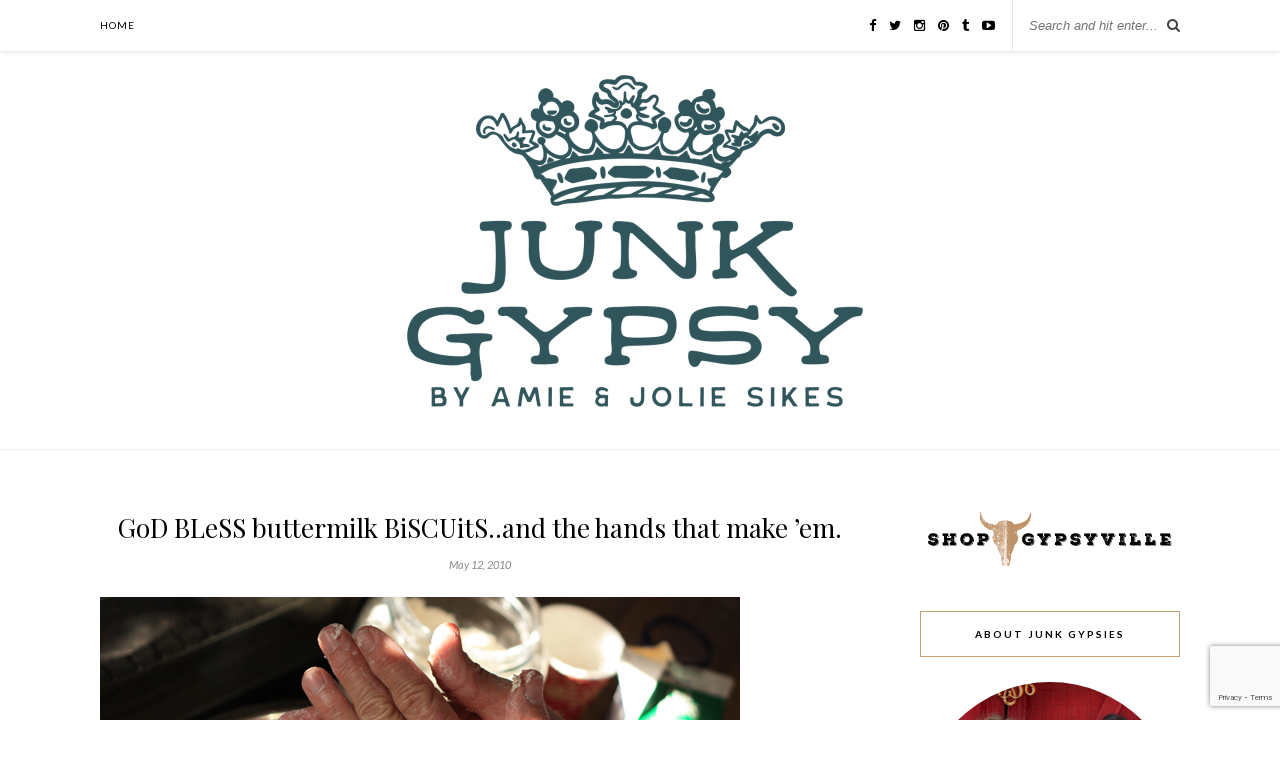

--- FILE ---
content_type: text/html; charset=UTF-8
request_url: https://www.junkgypsyblog.com/god-bless-buttermilk-biscuits-and-the-hands-that-make-em/
body_size: 21110
content:
<!DOCTYPE html>
<html lang="en-US">
<head>

	<meta charset="UTF-8">
	<meta http-equiv="X-UA-Compatible" content="IE=edge">
	<meta name="viewport" content="width=device-width, initial-scale=1">

	<title>GoD BLeSS buttermilk BiSCUitS..and the hands that make &#8217;em. &#8211; Junk Gypsy Blog</title>

	<link rel="profile" href="https://gmpg.org/xfn/11" />
	
		<link rel="shortcut icon" href="https://www.junkgypsyblog.com/wp-content/uploads/2022/08/favicon-1.ico" />
		
	<link rel="alternate" type="application/rss+xml" title="Junk Gypsy Blog RSS Feed" href="https://www.junkgypsyblog.com/feed/" />
	<link rel="alternate" type="application/atom+xml" title="Junk Gypsy Blog Atom Feed" href="https://www.junkgypsyblog.com/feed/atom/" />
	<link rel="pingback" href="https://www.junkgypsyblog.com/xmlrpc.php" />
	
	<meta name='robots' content='max-image-preview:large' />
<link rel='dns-prefetch' href='//maxcdn.bootstrapcdn.com' />
<link rel='dns-prefetch' href='//fonts.googleapis.com' />
<link rel="alternate" type="application/rss+xml" title="Junk Gypsy Blog &raquo; Feed" href="https://www.junkgypsyblog.com/feed/" />
<link rel="alternate" type="application/rss+xml" title="Junk Gypsy Blog &raquo; Comments Feed" href="https://www.junkgypsyblog.com/comments/feed/" />
<link rel="alternate" type="application/rss+xml" title="Junk Gypsy Blog &raquo; GoD BLeSS buttermilk BiSCUitS..and the hands that make &#8217;em. Comments Feed" href="https://www.junkgypsyblog.com/god-bless-buttermilk-biscuits-and-the-hands-that-make-em/feed/" />
<link rel="alternate" title="oEmbed (JSON)" type="application/json+oembed" href="https://www.junkgypsyblog.com/wp-json/oembed/1.0/embed?url=https%3A%2F%2Fwww.junkgypsyblog.com%2Fgod-bless-buttermilk-biscuits-and-the-hands-that-make-em%2F" />
<link rel="alternate" title="oEmbed (XML)" type="text/xml+oembed" href="https://www.junkgypsyblog.com/wp-json/oembed/1.0/embed?url=https%3A%2F%2Fwww.junkgypsyblog.com%2Fgod-bless-buttermilk-biscuits-and-the-hands-that-make-em%2F&#038;format=xml" />
		<!-- This site uses the Google Analytics by MonsterInsights plugin v9.11.1 - Using Analytics tracking - https://www.monsterinsights.com/ -->
		<!-- Note: MonsterInsights is not currently configured on this site. The site owner needs to authenticate with Google Analytics in the MonsterInsights settings panel. -->
					<!-- No tracking code set -->
				<!-- / Google Analytics by MonsterInsights -->
		<style id='wp-img-auto-sizes-contain-inline-css' type='text/css'>
img:is([sizes=auto i],[sizes^="auto," i]){contain-intrinsic-size:3000px 1500px}
/*# sourceURL=wp-img-auto-sizes-contain-inline-css */
</style>
<link rel='stylesheet' id='sbi_styles-css' href='https://www.junkgypsyblog.com/wp-content/plugins/instagram-feed/css/sbi-styles.min.css?ver=6.10.0' type='text/css' media='all' />
<style id='wp-emoji-styles-inline-css' type='text/css'>

	img.wp-smiley, img.emoji {
		display: inline !important;
		border: none !important;
		box-shadow: none !important;
		height: 1em !important;
		width: 1em !important;
		margin: 0 0.07em !important;
		vertical-align: -0.1em !important;
		background: none !important;
		padding: 0 !important;
	}
/*# sourceURL=wp-emoji-styles-inline-css */
</style>
<style id='wp-block-library-inline-css' type='text/css'>
:root{--wp-block-synced-color:#7a00df;--wp-block-synced-color--rgb:122,0,223;--wp-bound-block-color:var(--wp-block-synced-color);--wp-editor-canvas-background:#ddd;--wp-admin-theme-color:#007cba;--wp-admin-theme-color--rgb:0,124,186;--wp-admin-theme-color-darker-10:#006ba1;--wp-admin-theme-color-darker-10--rgb:0,107,160.5;--wp-admin-theme-color-darker-20:#005a87;--wp-admin-theme-color-darker-20--rgb:0,90,135;--wp-admin-border-width-focus:2px}@media (min-resolution:192dpi){:root{--wp-admin-border-width-focus:1.5px}}.wp-element-button{cursor:pointer}:root .has-very-light-gray-background-color{background-color:#eee}:root .has-very-dark-gray-background-color{background-color:#313131}:root .has-very-light-gray-color{color:#eee}:root .has-very-dark-gray-color{color:#313131}:root .has-vivid-green-cyan-to-vivid-cyan-blue-gradient-background{background:linear-gradient(135deg,#00d084,#0693e3)}:root .has-purple-crush-gradient-background{background:linear-gradient(135deg,#34e2e4,#4721fb 50%,#ab1dfe)}:root .has-hazy-dawn-gradient-background{background:linear-gradient(135deg,#faaca8,#dad0ec)}:root .has-subdued-olive-gradient-background{background:linear-gradient(135deg,#fafae1,#67a671)}:root .has-atomic-cream-gradient-background{background:linear-gradient(135deg,#fdd79a,#004a59)}:root .has-nightshade-gradient-background{background:linear-gradient(135deg,#330968,#31cdcf)}:root .has-midnight-gradient-background{background:linear-gradient(135deg,#020381,#2874fc)}:root{--wp--preset--font-size--normal:16px;--wp--preset--font-size--huge:42px}.has-regular-font-size{font-size:1em}.has-larger-font-size{font-size:2.625em}.has-normal-font-size{font-size:var(--wp--preset--font-size--normal)}.has-huge-font-size{font-size:var(--wp--preset--font-size--huge)}.has-text-align-center{text-align:center}.has-text-align-left{text-align:left}.has-text-align-right{text-align:right}.has-fit-text{white-space:nowrap!important}#end-resizable-editor-section{display:none}.aligncenter{clear:both}.items-justified-left{justify-content:flex-start}.items-justified-center{justify-content:center}.items-justified-right{justify-content:flex-end}.items-justified-space-between{justify-content:space-between}.screen-reader-text{border:0;clip-path:inset(50%);height:1px;margin:-1px;overflow:hidden;padding:0;position:absolute;width:1px;word-wrap:normal!important}.screen-reader-text:focus{background-color:#ddd;clip-path:none;color:#444;display:block;font-size:1em;height:auto;left:5px;line-height:normal;padding:15px 23px 14px;text-decoration:none;top:5px;width:auto;z-index:100000}html :where(.has-border-color){border-style:solid}html :where([style*=border-top-color]){border-top-style:solid}html :where([style*=border-right-color]){border-right-style:solid}html :where([style*=border-bottom-color]){border-bottom-style:solid}html :where([style*=border-left-color]){border-left-style:solid}html :where([style*=border-width]){border-style:solid}html :where([style*=border-top-width]){border-top-style:solid}html :where([style*=border-right-width]){border-right-style:solid}html :where([style*=border-bottom-width]){border-bottom-style:solid}html :where([style*=border-left-width]){border-left-style:solid}html :where(img[class*=wp-image-]){height:auto;max-width:100%}:where(figure){margin:0 0 1em}html :where(.is-position-sticky){--wp-admin--admin-bar--position-offset:var(--wp-admin--admin-bar--height,0px)}@media screen and (max-width:600px){html :where(.is-position-sticky){--wp-admin--admin-bar--position-offset:0px}}

/*# sourceURL=wp-block-library-inline-css */
</style><style id='global-styles-inline-css' type='text/css'>
:root{--wp--preset--aspect-ratio--square: 1;--wp--preset--aspect-ratio--4-3: 4/3;--wp--preset--aspect-ratio--3-4: 3/4;--wp--preset--aspect-ratio--3-2: 3/2;--wp--preset--aspect-ratio--2-3: 2/3;--wp--preset--aspect-ratio--16-9: 16/9;--wp--preset--aspect-ratio--9-16: 9/16;--wp--preset--color--black: #000000;--wp--preset--color--cyan-bluish-gray: #abb8c3;--wp--preset--color--white: #ffffff;--wp--preset--color--pale-pink: #f78da7;--wp--preset--color--vivid-red: #cf2e2e;--wp--preset--color--luminous-vivid-orange: #ff6900;--wp--preset--color--luminous-vivid-amber: #fcb900;--wp--preset--color--light-green-cyan: #7bdcb5;--wp--preset--color--vivid-green-cyan: #00d084;--wp--preset--color--pale-cyan-blue: #8ed1fc;--wp--preset--color--vivid-cyan-blue: #0693e3;--wp--preset--color--vivid-purple: #9b51e0;--wp--preset--gradient--vivid-cyan-blue-to-vivid-purple: linear-gradient(135deg,rgb(6,147,227) 0%,rgb(155,81,224) 100%);--wp--preset--gradient--light-green-cyan-to-vivid-green-cyan: linear-gradient(135deg,rgb(122,220,180) 0%,rgb(0,208,130) 100%);--wp--preset--gradient--luminous-vivid-amber-to-luminous-vivid-orange: linear-gradient(135deg,rgb(252,185,0) 0%,rgb(255,105,0) 100%);--wp--preset--gradient--luminous-vivid-orange-to-vivid-red: linear-gradient(135deg,rgb(255,105,0) 0%,rgb(207,46,46) 100%);--wp--preset--gradient--very-light-gray-to-cyan-bluish-gray: linear-gradient(135deg,rgb(238,238,238) 0%,rgb(169,184,195) 100%);--wp--preset--gradient--cool-to-warm-spectrum: linear-gradient(135deg,rgb(74,234,220) 0%,rgb(151,120,209) 20%,rgb(207,42,186) 40%,rgb(238,44,130) 60%,rgb(251,105,98) 80%,rgb(254,248,76) 100%);--wp--preset--gradient--blush-light-purple: linear-gradient(135deg,rgb(255,206,236) 0%,rgb(152,150,240) 100%);--wp--preset--gradient--blush-bordeaux: linear-gradient(135deg,rgb(254,205,165) 0%,rgb(254,45,45) 50%,rgb(107,0,62) 100%);--wp--preset--gradient--luminous-dusk: linear-gradient(135deg,rgb(255,203,112) 0%,rgb(199,81,192) 50%,rgb(65,88,208) 100%);--wp--preset--gradient--pale-ocean: linear-gradient(135deg,rgb(255,245,203) 0%,rgb(182,227,212) 50%,rgb(51,167,181) 100%);--wp--preset--gradient--electric-grass: linear-gradient(135deg,rgb(202,248,128) 0%,rgb(113,206,126) 100%);--wp--preset--gradient--midnight: linear-gradient(135deg,rgb(2,3,129) 0%,rgb(40,116,252) 100%);--wp--preset--font-size--small: 13px;--wp--preset--font-size--medium: 20px;--wp--preset--font-size--large: 36px;--wp--preset--font-size--x-large: 42px;--wp--preset--spacing--20: 0.44rem;--wp--preset--spacing--30: 0.67rem;--wp--preset--spacing--40: 1rem;--wp--preset--spacing--50: 1.5rem;--wp--preset--spacing--60: 2.25rem;--wp--preset--spacing--70: 3.38rem;--wp--preset--spacing--80: 5.06rem;--wp--preset--shadow--natural: 6px 6px 9px rgba(0, 0, 0, 0.2);--wp--preset--shadow--deep: 12px 12px 50px rgba(0, 0, 0, 0.4);--wp--preset--shadow--sharp: 6px 6px 0px rgba(0, 0, 0, 0.2);--wp--preset--shadow--outlined: 6px 6px 0px -3px rgb(255, 255, 255), 6px 6px rgb(0, 0, 0);--wp--preset--shadow--crisp: 6px 6px 0px rgb(0, 0, 0);}:where(.is-layout-flex){gap: 0.5em;}:where(.is-layout-grid){gap: 0.5em;}body .is-layout-flex{display: flex;}.is-layout-flex{flex-wrap: wrap;align-items: center;}.is-layout-flex > :is(*, div){margin: 0;}body .is-layout-grid{display: grid;}.is-layout-grid > :is(*, div){margin: 0;}:where(.wp-block-columns.is-layout-flex){gap: 2em;}:where(.wp-block-columns.is-layout-grid){gap: 2em;}:where(.wp-block-post-template.is-layout-flex){gap: 1.25em;}:where(.wp-block-post-template.is-layout-grid){gap: 1.25em;}.has-black-color{color: var(--wp--preset--color--black) !important;}.has-cyan-bluish-gray-color{color: var(--wp--preset--color--cyan-bluish-gray) !important;}.has-white-color{color: var(--wp--preset--color--white) !important;}.has-pale-pink-color{color: var(--wp--preset--color--pale-pink) !important;}.has-vivid-red-color{color: var(--wp--preset--color--vivid-red) !important;}.has-luminous-vivid-orange-color{color: var(--wp--preset--color--luminous-vivid-orange) !important;}.has-luminous-vivid-amber-color{color: var(--wp--preset--color--luminous-vivid-amber) !important;}.has-light-green-cyan-color{color: var(--wp--preset--color--light-green-cyan) !important;}.has-vivid-green-cyan-color{color: var(--wp--preset--color--vivid-green-cyan) !important;}.has-pale-cyan-blue-color{color: var(--wp--preset--color--pale-cyan-blue) !important;}.has-vivid-cyan-blue-color{color: var(--wp--preset--color--vivid-cyan-blue) !important;}.has-vivid-purple-color{color: var(--wp--preset--color--vivid-purple) !important;}.has-black-background-color{background-color: var(--wp--preset--color--black) !important;}.has-cyan-bluish-gray-background-color{background-color: var(--wp--preset--color--cyan-bluish-gray) !important;}.has-white-background-color{background-color: var(--wp--preset--color--white) !important;}.has-pale-pink-background-color{background-color: var(--wp--preset--color--pale-pink) !important;}.has-vivid-red-background-color{background-color: var(--wp--preset--color--vivid-red) !important;}.has-luminous-vivid-orange-background-color{background-color: var(--wp--preset--color--luminous-vivid-orange) !important;}.has-luminous-vivid-amber-background-color{background-color: var(--wp--preset--color--luminous-vivid-amber) !important;}.has-light-green-cyan-background-color{background-color: var(--wp--preset--color--light-green-cyan) !important;}.has-vivid-green-cyan-background-color{background-color: var(--wp--preset--color--vivid-green-cyan) !important;}.has-pale-cyan-blue-background-color{background-color: var(--wp--preset--color--pale-cyan-blue) !important;}.has-vivid-cyan-blue-background-color{background-color: var(--wp--preset--color--vivid-cyan-blue) !important;}.has-vivid-purple-background-color{background-color: var(--wp--preset--color--vivid-purple) !important;}.has-black-border-color{border-color: var(--wp--preset--color--black) !important;}.has-cyan-bluish-gray-border-color{border-color: var(--wp--preset--color--cyan-bluish-gray) !important;}.has-white-border-color{border-color: var(--wp--preset--color--white) !important;}.has-pale-pink-border-color{border-color: var(--wp--preset--color--pale-pink) !important;}.has-vivid-red-border-color{border-color: var(--wp--preset--color--vivid-red) !important;}.has-luminous-vivid-orange-border-color{border-color: var(--wp--preset--color--luminous-vivid-orange) !important;}.has-luminous-vivid-amber-border-color{border-color: var(--wp--preset--color--luminous-vivid-amber) !important;}.has-light-green-cyan-border-color{border-color: var(--wp--preset--color--light-green-cyan) !important;}.has-vivid-green-cyan-border-color{border-color: var(--wp--preset--color--vivid-green-cyan) !important;}.has-pale-cyan-blue-border-color{border-color: var(--wp--preset--color--pale-cyan-blue) !important;}.has-vivid-cyan-blue-border-color{border-color: var(--wp--preset--color--vivid-cyan-blue) !important;}.has-vivid-purple-border-color{border-color: var(--wp--preset--color--vivid-purple) !important;}.has-vivid-cyan-blue-to-vivid-purple-gradient-background{background: var(--wp--preset--gradient--vivid-cyan-blue-to-vivid-purple) !important;}.has-light-green-cyan-to-vivid-green-cyan-gradient-background{background: var(--wp--preset--gradient--light-green-cyan-to-vivid-green-cyan) !important;}.has-luminous-vivid-amber-to-luminous-vivid-orange-gradient-background{background: var(--wp--preset--gradient--luminous-vivid-amber-to-luminous-vivid-orange) !important;}.has-luminous-vivid-orange-to-vivid-red-gradient-background{background: var(--wp--preset--gradient--luminous-vivid-orange-to-vivid-red) !important;}.has-very-light-gray-to-cyan-bluish-gray-gradient-background{background: var(--wp--preset--gradient--very-light-gray-to-cyan-bluish-gray) !important;}.has-cool-to-warm-spectrum-gradient-background{background: var(--wp--preset--gradient--cool-to-warm-spectrum) !important;}.has-blush-light-purple-gradient-background{background: var(--wp--preset--gradient--blush-light-purple) !important;}.has-blush-bordeaux-gradient-background{background: var(--wp--preset--gradient--blush-bordeaux) !important;}.has-luminous-dusk-gradient-background{background: var(--wp--preset--gradient--luminous-dusk) !important;}.has-pale-ocean-gradient-background{background: var(--wp--preset--gradient--pale-ocean) !important;}.has-electric-grass-gradient-background{background: var(--wp--preset--gradient--electric-grass) !important;}.has-midnight-gradient-background{background: var(--wp--preset--gradient--midnight) !important;}.has-small-font-size{font-size: var(--wp--preset--font-size--small) !important;}.has-medium-font-size{font-size: var(--wp--preset--font-size--medium) !important;}.has-large-font-size{font-size: var(--wp--preset--font-size--large) !important;}.has-x-large-font-size{font-size: var(--wp--preset--font-size--x-large) !important;}
/*# sourceURL=global-styles-inline-css */
</style>

<style id='classic-theme-styles-inline-css' type='text/css'>
/*! This file is auto-generated */
.wp-block-button__link{color:#fff;background-color:#32373c;border-radius:9999px;box-shadow:none;text-decoration:none;padding:calc(.667em + 2px) calc(1.333em + 2px);font-size:1.125em}.wp-block-file__button{background:#32373c;color:#fff;text-decoration:none}
/*# sourceURL=/wp-includes/css/classic-themes.min.css */
</style>
<link rel='stylesheet' id='contact-form-7-css' href='https://www.junkgypsyblog.com/wp-content/plugins/contact-form-7/includes/css/styles.css?ver=6.1.4' type='text/css' media='all' />
<link rel='stylesheet' id='parent-style-css' href='https://www.junkgypsyblog.com/wp-content/themes/rosemary/style.css?ver=6.9' type='text/css' media='all' />
<link rel='stylesheet' id='sp_style-css' href='https://www.junkgypsyblog.com/wp-content/themes/rosemary-child/style.css?ver=6.9' type='text/css' media='all' />
<link rel='stylesheet' id='slicknav-css-css' href='https://www.junkgypsyblog.com/wp-content/themes/rosemary/css/slicknav.css?ver=6.9' type='text/css' media='all' />
<link rel='stylesheet' id='bxslider-css-css' href='https://www.junkgypsyblog.com/wp-content/themes/rosemary/css/jquery.bxslider.css?ver=6.9' type='text/css' media='all' />
<link rel='stylesheet' id='font-awesome-css' href='//maxcdn.bootstrapcdn.com/font-awesome/4.3.0/css/font-awesome.min.css?ver=6.9' type='text/css' media='all' />
<link rel='stylesheet' id='responsive-css' href='https://www.junkgypsyblog.com/wp-content/themes/rosemary/css/responsive.css?ver=6.9' type='text/css' media='all' />
<link rel='stylesheet' id='default_body_font-css' href='https://fonts.googleapis.com/css?family=Lato%3A400%2C700%2C400italic%2C700italic&#038;subset=latin%2Clatin-ext&#038;ver=6.9' type='text/css' media='all' />
<link rel='stylesheet' id='default_heading_font-css' href='https://fonts.googleapis.com/css?family=Playfair+Display%3A400%2C700%2C400italic%2C700italic&#038;subset=latin%2Clatin-ext&#038;ver=6.9' type='text/css' media='all' />
<link rel='stylesheet' id='__EPYT__style-css' href='https://www.junkgypsyblog.com/wp-content/plugins/youtube-embed-plus/styles/ytprefs.min.css?ver=14.2.4' type='text/css' media='all' />
<style id='__EPYT__style-inline-css' type='text/css'>

                .epyt-gallery-thumb {
                        width: 33.333%;
                }
                
/*# sourceURL=__EPYT__style-inline-css */
</style>
<script type="text/javascript" src="https://www.junkgypsyblog.com/wp-includes/js/jquery/jquery.min.js?ver=3.7.1" id="jquery-core-js"></script>
<script type="text/javascript" src="https://www.junkgypsyblog.com/wp-includes/js/jquery/jquery-migrate.min.js?ver=3.4.1" id="jquery-migrate-js"></script>
<script type="text/javascript" src="https://www.junkgypsyblog.com/wp-content/plugins/wonderplugin-video-embed/engine/wonderpluginvideoembed.js?ver=2.4" id="wonderplugin-videoembed-script-js"></script>
<script type="text/javascript" id="__ytprefs__-js-extra">
/* <![CDATA[ */
var _EPYT_ = {"ajaxurl":"https://www.junkgypsyblog.com/wp-admin/admin-ajax.php","security":"f7c7875f35","gallery_scrolloffset":"20","eppathtoscripts":"https://www.junkgypsyblog.com/wp-content/plugins/youtube-embed-plus/scripts/","eppath":"https://www.junkgypsyblog.com/wp-content/plugins/youtube-embed-plus/","epresponsiveselector":"[\"iframe.__youtube_prefs__\",\"iframe[src*='youtube.com']\",\"iframe[src*='youtube-nocookie.com']\",\"iframe[data-ep-src*='youtube.com']\",\"iframe[data-ep-src*='youtube-nocookie.com']\",\"iframe[data-ep-gallerysrc*='youtube.com']\"]","epdovol":"1","version":"14.2.4","evselector":"iframe.__youtube_prefs__[src], iframe[src*=\"youtube.com/embed/\"], iframe[src*=\"youtube-nocookie.com/embed/\"]","ajax_compat":"","maxres_facade":"eager","ytapi_load":"light","pause_others":"","stopMobileBuffer":"1","facade_mode":"","not_live_on_channel":""};
//# sourceURL=__ytprefs__-js-extra
/* ]]> */
</script>
<script type="text/javascript" defer src="https://www.junkgypsyblog.com/wp-content/plugins/youtube-embed-plus/scripts/ytprefs.min.js?ver=14.2.4" id="__ytprefs__-js"></script>
<link rel="https://api.w.org/" href="https://www.junkgypsyblog.com/wp-json/" /><link rel="alternate" title="JSON" type="application/json" href="https://www.junkgypsyblog.com/wp-json/wp/v2/posts/548" /><link rel="EditURI" type="application/rsd+xml" title="RSD" href="https://www.junkgypsyblog.com/xmlrpc.php?rsd" />
<meta name="generator" content="WordPress 6.9" />
<link rel="canonical" href="https://www.junkgypsyblog.com/god-bless-buttermilk-biscuits-and-the-hands-that-make-em/" />
<link rel='shortlink' href='https://www.junkgypsyblog.com/?p=548' />
    <style type="text/css">
	
		#logo { padding:10px 0 10px; }
		
		#top-bar, .slicknav_menu { background:#ffffff; }						#nav-wrapper .menu li.current-menu-item > a, #nav-wrapper .menu li.current_page_item > a, #nav-wrapper .menu li a:hover {  color:; }
		
		#nav-wrapper .menu .sub-menu, #nav-wrapper .menu .children { background: ; }
		#nav-wrapper ul.menu ul a, #nav-wrapper .menu ul ul a {  color:; }
		#nav-wrapper ul.menu ul a:hover, #nav-wrapper .menu ul ul a:hover { color: ; background:; }
		
		.slicknav_nav { background:; }
		.slicknav_nav a { color:; }
		.slicknav_menu .slicknav_icon-bar { background-color:; }
		
		#top-social a i { color:; }
		#top-social a:hover i { color:; }
		
		#top-search i { color:; }
		#top-search { border-color:#e8e8e8; }
		
		.widget-title { background:; color:; border-color:; }
		
		a, .social-widget a:hover > i { color:; }
		.post-header .cat a, .post-entry blockquote { border-color:; }
		
		.feat-item .read-more, .more-button  { background:; color:; border-color:;}
		.feat-item .read-more:hover, .more-button:hover  { background:; color:; border-color:;}
		
				.ctct-custom-form {
    box-sizing: border-box;
    font: 14px/1.25;
    margin: 0 auto;
}
.ctct-form-defaults {
    border-radius: 5px;
    color: #000;
    padding: 15px;
}
.ctct-custom-form * {
    box-sizing: border-box;
}
.ctct-custom-form p {
    margin: 0 0 24px;
}
.ctct-custom-form select {
    background-color: #fff;
    border: 1px solid #b0b6bb;
    box-shadow: 0 1px 2px rgba(0, 0, 0, 0.1) inset;
    height: 46px;
    width: 100%;
}
.ctct-custom-form .ctct-form-required {
    position: relative;
}
.ctct-custom-form .ctct-form-required::before {

    left: -12px;
    position: absolute;
    top: -4px;
}
.ctct-custom-form input[type="text"] {
    border: 1px solid #b0b6bb;
    border-radius: 4px;
    box-shadow: 0 1px 2px rgba(0, 0, 0, 0.1) inset;
    color: #394856;
    font-family: Helvetica Neue,Arial,sans-serif;
    font-size: 14px;
    line-height: 1.25;
    padding: 10px 15px;
    width: 100%;
}
.ctct-custom-form input[type="text"]:focus {
    outline: 1px solid #5dacd6;
}
.ctct-custom-form .ctct-form-errorMessage {
    color: #f5463b;
    font-size: 14px;
    line-height: 1.25;
    margin-bottom: 12px;
}
.ctct-custom-form *:-moz-placeholder {
    color: #88919a;
}
.ctct-custom-form *::-moz-placeholder {
    color: #88919a;
}
.ctct-custom-form input.is-error, .ctct-custom-form .ctct-form-input.is-error {
    border-color: #f5463b !important;
    color: #f5463b !important;
}
.ctct-custom-form label {
    display: block;
    line-height: 1;
    margin-bottom: 12px;
}
.ctct-custom-form .Button {
    -moz-user-select: none;
    background-color: #C69F73;
    background-image: none;
    border: medium none;
    border-radius: 2px;
    box-shadow: none;
    color: #0078c1;
    cursor: pointer;
    display: inline-block;
    font-size: 14px;
    line-height: 1;
    margin-bottom: 0;
    padding: 14px 20px;
    text-align: center;
    transition: all 0.1s ease-in-out 0s;
    vertical-align: middle;
}
.ctct-custom-form .ctct-button {
    background-color: #C69F73;
    color: #fff;
    display: block;
    width: 100%;
}
.ctct-custom-form .ctct-button:hover {
    background-color: #c68944;
    color: #fff;
}
.ctct-custom-form .ctct-button:active {
    background-color: #005c94;
}
.ctct-custom-form .ctct-form-footer {
    font-family: Helvetica Neue,Arial,sans-serif;
    font-size: 11px;
    padding: 10px 0 0;
}

body  {
font-size: 14px;
}				
    </style>
    	<meta name="p:domain_verify" content="294b0b356ce232d32ff5c92b4dee5cbd"/>
</head>

<body data-rsssl=1 class="wp-singular post-template-default single single-post postid-548 single-format-standard wp-theme-rosemary wp-child-theme-rosemary-child">

	<div id="top-bar">
	
		<div class="container">
			
			<div id="nav-wrapper">
				<ul id="menu-menu-1" class="menu"><li id="menu-item-6381" class="menu-item menu-item-type-custom menu-item-object-custom menu-item-6381"><a href="https://junkgypsyblog.com">Home</a></li>
</ul>			</div>
			
			<div class="menu-mobile"></div>
			
						<div id="top-search">
				<form role="search" method="get" id="searchform" action="https://www.junkgypsyblog.com/">
		<input type="text" placeholder="Search and hit enter..." name="s" id="s" />
</form>				<i class="fa fa-search search-desktop"></i>
				<i class="fa fa-search search-toggle"></i>
			</div>
			
			<!-- Responsive Search -->
			<div class="show-search">
				<form role="search" method="get" id="searchform" action="https://www.junkgypsyblog.com/">
		<input type="text" placeholder="Search and hit enter..." name="s" id="s" />
</form>			</div>
			<!-- -->
						
						<div id="top-social" >
				
				<a href="http://facebook.com/junkgypsy" target="_blank"><i class="fa fa-facebook"></i></a>				<a href="http://twitter.com/junkgypsy" target="_blank"><i class="fa fa-twitter"></i></a>				<a href="http://instagram.com/junkgypsy" target="_blank"><i class="fa fa-instagram"></i></a>				<a href="http://pinterest.com/junkgypsies" target="_blank"><i class="fa fa-pinterest"></i></a>												<a href="http://junkgypsies.tumblr.com/" target="_blank"><i class="fa fa-tumblr"></i></a>				<a href="http://youtube.com/junkgypsy" target="_blank"><i class="fa fa-youtube-play"></i></a>																								
			</div>
						
		</div>
	
	</div>
	
	<header id="header">
	
		<div class="container">
			
			<div id="logo">
				
									
											<h2><a href="https://www.junkgypsyblog.com"><img src="https://www.junkgypsyblog.com/wp-content/uploads/2025/10/Untitled-design-2025-10-29T150541.038.png" alt="Junk Gypsy Blog" /></a></h2>
										
								
			</div>
			
		</div>
		
	</header>	
	<div class="container">
		
		<div id="content">
		
			<div id="main" >
			
								
					<article id="post-548" class="post-548 post type-post status-publish format-standard has-post-thumbnail hentry category-all-the-junk category-round-top tag-arkansas tag-arkansas-farm tag-biscuits tag-buttermilk-biscuits tag-gypsy-daddy">
	
	<div class="post-header">
		
				
					<h1>GoD BLeSS buttermilk BiSCUitS..and the hands that make &#8217;em.</h1>
				
				<span class="date">May 12, 2010</span>
				
	</div>
	
			
						<div class="post-img">
			<a href="https://www.junkgypsyblog.com/god-bless-buttermilk-biscuits-and-the-hands-that-make-em/"><img width="640" height="455" src="https://www.junkgypsyblog.com/wp-content/uploads/2010/05/511pat1.jpg" class="attachment-full-thumb size-full-thumb wp-post-image" alt="" decoding="async" fetchpriority="high" srcset="https://www.junkgypsyblog.com/wp-content/uploads/2010/05/511pat1.jpg 640w, https://www.junkgypsyblog.com/wp-content/uploads/2010/05/511pat1-300x213.jpg 300w" sizes="(max-width: 640px) 100vw, 640px" /></a>
		</div>
						
		
	<div class="post-entry">
		
				
			<p style="text-align: center;">HerE in the SouTH, certain things are held sacred&#8230;giving thanks, FriDAY night FootBALL gaMES, and homemade buttermilk biscuits cooked in the oldest cast-iron skillet you can imagine. DaD&#8217;s been perfecting his bread recipes for as long as amie and i can remember&#8230;his mama was famous in all of southern ArKANSAS for her yeast-rise cinnamon rolls and he spent many an hour helping her knead, pat, and roll her dough. to him, bread is a science&#8230;an art&#8230;and believe you me, it is a DELiciouSLY beautiful art!</p>
<div id="attachment_581" style="width: 377px" class="wp-caption aligncenter"><a href="https://junkgypsyblog.com/wp-content/uploads/2010/05/511dadTEEN.jpg"><img decoding="async" aria-describedby="caption-attachment-581" class="size-full wp-image-581" title="511dadTEEN" src="https://junkgypsyblog.com/wp-content/uploads/2010/05/511dadTEEN.jpg" alt="" width="367" height="360" /></a><p id="caption-attachment-581" class="wp-caption-text">{daD on the farm &#8211; wayyy back when}</p></div>
<p style="text-align: center;">in honor of our first morning at our new-old cabin in the country, DaD whipped up some good ole fashioned BuTTERmiLK biscuits.</p>
<p style="text-align: center;">he first carefully &amp; precisely measures the ingredients&#8230;GrANNY used to say it was against the law to measure&#8230;</p>
<div id="attachment_550" style="width: 458px" class="wp-caption aligncenter"><a href="https://junkgypsyblog.com/wp-content/uploads/2010/05/511NACL.jpg"><img decoding="async" aria-describedby="caption-attachment-550" class="size-full wp-image-550 " title="dad measuring the saLT" src="https://junkgypsyblog.com/wp-content/uploads/2010/05/511NACL.jpg" alt="" width="448" height="672" /></a><p id="caption-attachment-550" class="wp-caption-text">{dad utilizes the same scientific measuring system that his mama used&#8230;&#8221;a dab of this, a handful of that&#8221;}</p></div>
<p style="text-align: center;">Man may not be able to live by bread alone&#8230;but I can. I love bread. I can&#8217;t get enough of it. give me bread or give me death.</p>
<div id="attachment_551" style="width: 650px" class="wp-caption aligncenter"><a href="https://junkgypsyblog.com/wp-content/uploads/2010/05/511SIFT.jpg"><img loading="lazy" decoding="async" aria-describedby="caption-attachment-551" class="size-full wp-image-551" title="511SIFT" src="https://junkgypsyblog.com/wp-content/uploads/2010/05/511SIFT.jpg" alt="" width="640" height="414" /></a><p id="caption-attachment-551" class="wp-caption-text">{siftin the flour&#8230;never, ever, ever skip the siftin&#8230;}</p></div>
<p style="text-align: center;">and above all other bread, i LOVE dad&#8217;s bread&#8230;.sourdough, yeast-rise, homemade pizza dough, cinnamon rolls, buttermilk biscuits, and holy-moly-the-best-crispy-southern-style-cast-iron-skillet cornbread you&#8217;ve ever had in yer life.</p>
<div id="attachment_552" style="width: 458px" class="wp-caption aligncenter"><a href="https://junkgypsyblog.com/wp-content/uploads/2010/05/511cutter.jpg"><img loading="lazy" decoding="async" aria-describedby="caption-attachment-552" class="size-full wp-image-552 " title="511cutter" src="https://junkgypsyblog.com/wp-content/uploads/2010/05/511cutter.jpg" alt="" width="448" height="672" /></a><p id="caption-attachment-552" class="wp-caption-text">{cuttin&#8217; in the butter&#8230;yes y&#8217;all, real bonafide BuTTER.}</p></div>
<div id="attachment_561" style="width: 458px" class="wp-caption aligncenter"><a href="https://junkgypsyblog.com/wp-content/uploads/2010/05/511buttermilk.jpg"><img loading="lazy" decoding="async" aria-describedby="caption-attachment-561" class="size-full wp-image-561 " title="511buttermilk" src="https://junkgypsyblog.com/wp-content/uploads/2010/05/511buttermilk.jpg" alt="" width="448" height="596" /></a><p id="caption-attachment-561" class="wp-caption-text">{gettin the key ingredient ready&#8230;a little for the batter and then a little in the cup for dad to drink}</p></div>
<p>and now the next to the best part&#8230;</p>
<div id="attachment_587" style="width: 394px" class="wp-caption aligncenter"><a href="https://junkgypsyblog.com/wp-content/uploads/2010/05/511dadmorning.jpg"><img loading="lazy" decoding="async" aria-describedby="caption-attachment-587" class="size-full wp-image-587 " title="511dadmorning" src="https://junkgypsyblog.com/wp-content/uploads/2010/05/511dadmorning.jpg" alt="" width="384" height="576" /></a><p id="caption-attachment-587" class="wp-caption-text">{dad workin his culinary magic&#8230;}</p></div>
<div id="attachment_562" style="width: 650px" class="wp-caption aligncenter"><a href="https://junkgypsyblog.com/wp-content/uploads/2010/05/511patCAST.jpg"><img loading="lazy" decoding="async" aria-describedby="caption-attachment-562" class="size-full wp-image-562 " title="511patCAST" src="https://junkgypsyblog.com/wp-content/uploads/2010/05/511patCAST.jpg" alt="" width="640" height="401" /></a><p id="caption-attachment-562" class="wp-caption-text">{pattin&#8217; out the dough&#8230;dad always makes what&#8217;s known as &#8216;cat head&#8217; biscuits (as opposed to rollin &#8217;em out and using a biscuit cutter)}</p></div>
<p>dad treats his cast-iron cookware like fine china&#8230;seasons them with care and NevER, eVER washes &#8217;em&#8230;they just get better with age.</p>
<div class="mceTemp">
<div id="attachment_563" style="width: 650px" class="wp-caption aligncenter"><a href="https://junkgypsyblog.com/wp-content/uploads/2010/05/511pat.jpg"><img loading="lazy" decoding="async" aria-describedby="caption-attachment-563" class="size-full wp-image-563 " title="511pat" src="https://junkgypsyblog.com/wp-content/uploads/2010/05/511pat.jpg" alt="" width="640" height="455" /></a><p id="caption-attachment-563" class="wp-caption-text">{be the biscuit&#8230;.}</p></div>
<div class="mceTemp">
<div id="attachment_564" style="width: 650px" class="wp-caption aligncenter"><a href="https://junkgypsyblog.com/wp-content/uploads/2010/05/511full.jpg"><img loading="lazy" decoding="async" aria-describedby="caption-attachment-564" class="size-full wp-image-564" title="511full" src="https://junkgypsyblog.com/wp-content/uploads/2010/05/511full.jpg" alt="" width="640" height="413" /></a><p id="caption-attachment-564" class="wp-caption-text">{at this point in the process, i&#8217;m not sure it&#8217;s humanly possible to wait the 15 minutes of baking time&#8230;cruel and unusual punishment}</p></div>
</div>
<div class="mceTemp">
<div id="attachment_565" style="width: 650px" class="wp-caption aligncenter"><a href="https://junkgypsyblog.com/wp-content/uploads/2010/05/511heaven.jpg"><img loading="lazy" decoding="async" aria-describedby="caption-attachment-565" class="size-full wp-image-565" title="511heaven" src="https://junkgypsyblog.com/wp-content/uploads/2010/05/511heaven.jpg" alt="" width="640" height="467" /></a><p id="caption-attachment-565" class="wp-caption-text">{heaven&#8230;come to mama&#8230;}</p></div>
</div>
<div class="mceTemp">
<div id="attachment_566" style="width: 460px" class="wp-caption aligncenter"><a href="https://junkgypsyblog.com/wp-content/uploads/2010/05/511grandma.jpg"><img loading="lazy" decoding="async" aria-describedby="caption-attachment-566" class="size-full wp-image-566" title="511grandma" src="https://junkgypsyblog.com/wp-content/uploads/2010/05/511grandma.jpg" alt="" width="450" height="675" /></a><p id="caption-attachment-566" class="wp-caption-text">{grandma&#8217;s molasses&#8230;oh my good gosh&#8230;}</p></div>
</div>
<div class="mceTemp">
<div id="attachment_567" style="width: 460px" class="wp-caption aligncenter"><a href="https://junkgypsyblog.com/wp-content/uploads/2010/05/511saraBETH.jpg"><img loading="lazy" decoding="async" aria-describedby="caption-attachment-567" class="size-full wp-image-567" title="511saraBETH" src="https://junkgypsyblog.com/wp-content/uploads/2010/05/511saraBETH.jpg" alt="" width="450" height="675" /></a><p id="caption-attachment-567" class="wp-caption-text">{SaRABEth&#8217;S spreadable fruit&#8230;made in the BronX&#8230;but we won&#8217;t hold that against &#8217;em}</p></div>
</div>
<p>you&#8217;ll think you died and went to bread heaven.</p>
<div id="attachment_573" style="width: 650px" class="wp-caption aligncenter"><a href="https://junkgypsyblog.com/wp-content/uploads/2010/05/511uno2.jpg"><img loading="lazy" decoding="async" aria-describedby="caption-attachment-573" class="size-full wp-image-573" title="511uno2" src="https://junkgypsyblog.com/wp-content/uploads/2010/05/511uno2.jpg" alt="" width="640" height="427" /></a><p id="caption-attachment-573" class="wp-caption-text">{can i get a hallelujah and an AMeN?!}</p></div>
<p style="text-align: center;"> and because we consider our BuTTERMiLK biscuits a spiritual kind of experience, we decided to honor them with a <a title="buttermilk biscuit tee" href="http://gypsyville.com/catalog/product/view/id/40311/" target="_blank" rel="noopener noreferrer">shirt</a>&#8230;</p>
<div id="attachment_574" style="width: 460px" class="wp-caption aligncenter"><a href="https://junkgypsyblog.com/wp-content/uploads/2010/05/bbBLUEaa.jpg"><img loading="lazy" decoding="async" aria-describedby="caption-attachment-574" class="size-full wp-image-574" title="bbBLUEaa" src="https://junkgypsyblog.com/wp-content/uploads/2010/05/bbBLUEaa.jpg" alt="" width="450" height="611" /></a><p id="caption-attachment-574" class="wp-caption-text">{GoD bLEss BuTTERMiLK biscuits!!}</p></div>
<p style="text-align: center;"> and we figured it was only right to pass along this family recipe&#8230;but remember, perfect biscuits come from practice&#8230; and learning how the dough feels in your hands.</p>
<address><strong>we call it SOuL food because not only does this kind of food feed yer soul&#8230;but you gotta HAVE soul. YoU gotta FEEL the dough. and LeT IT feed YOUR SouL.</strong></address>
<p style="text-align: center;"><a href="https://junkgypsyblog.com/wp-content/uploads/2010/05/recipeCARDbiscuits.jpg"><img loading="lazy" decoding="async" class="aligncenter size-full wp-image-585" title="recipeCARDbiscuits" src="https://junkgypsyblog.com/wp-content/uploads/2010/05/recipeCARDbiscuits.jpg" alt="" width="640" height="918" /></a></p>
<p style="text-align: center;">or for those that want to take a lil&#8217; shortcut&#8230;.CLiCK <a href="http://gypsyville.com/gypsy-daddys-biscuits-0.html" target="_blank" rel="noopener noreferrer">HERE</a> to whip up a quick batch in yo kitchen!!!</p>
<p style="text-align: center;"><a href="http://gypsyville.com/gypsy-daddys-biscuits-0.html"><img loading="lazy" decoding="async" class="aligncenter size-full wp-image-4946" title="biscuit-mix" src="https://junkgypsyblog.com/wp-content/uploads/2010/05/biscuit-mix.jpg" alt="" width="368" height="240" /></a></p>
</div>
			
				
		
				
									<div class="post-tags">
				<a href="https://www.junkgypsyblog.com/tag/arkansas/" rel="tag">arkansas</a><a href="https://www.junkgypsyblog.com/tag/arkansas-farm/" rel="tag">arkansas farm</a><a href="https://www.junkgypsyblog.com/tag/biscuits/" rel="tag">biscuits</a><a href="https://www.junkgypsyblog.com/tag/buttermilk-biscuits/" rel="tag">buttermilk biscuits</a><a href="https://www.junkgypsyblog.com/tag/gypsy-daddy/" rel="tag">gypsy daddy</a>			</div>
			
										
	</div>
	
		
	<div class="post-meta">
		
				
		<div class="meta-comments">
			<a href="https://www.junkgypsyblog.com/god-bless-buttermilk-biscuits-and-the-hands-that-make-em/#comments">35 Comments</a>		</div>
				
				<div class="meta-share">
			<span class="share-text">Share:</span>
			<a target="_blank" href="https://www.facebook.com/sharer/sharer.php?u=https://www.junkgypsyblog.com/god-bless-buttermilk-biscuits-and-the-hands-that-make-em/"><i class="fa fa-facebook"></i></a>
			<a target="_blank" href="https://twitter.com/home?status=Check%20out%20this%20article:%20GoD BLeSS buttermilk BiSCUitS..and the hands that make &#8217;em.%20-%20https://www.junkgypsyblog.com/god-bless-buttermilk-biscuits-and-the-hands-that-make-em/"><i class="fa fa-twitter"></i></a>
						<a data-pin-do="skipLink" target="_blank" href="https://pinterest.com/pin/create/button/?url=https://www.junkgypsyblog.com/god-bless-buttermilk-biscuits-and-the-hands-that-make-em/&media=https://www.junkgypsyblog.com/wp-content/uploads/2010/05/511pat1.jpg&description=GoD BLeSS buttermilk BiSCUitS..and the hands that make &#8217;em."><i class="fa fa-pinterest"></i></a>
			<a target="_blank" href="https://plus.google.com/share?url=https://www.junkgypsyblog.com/god-bless-buttermilk-biscuits-and-the-hands-that-make-em/"><i class="fa fa-google-plus"></i></a>
		</div>
				
	</div>
		
				<div class="post-author">
		
	<div class="author-img">
		<img alt='' src='https://secure.gravatar.com/avatar/cf8cc44aabd6b9873ad55fd01c52d9c73e3e5413e7147d067c2d0fe64a668318?s=100&#038;d=mm&#038;r=g' srcset='https://secure.gravatar.com/avatar/cf8cc44aabd6b9873ad55fd01c52d9c73e3e5413e7147d067c2d0fe64a668318?s=200&#038;d=mm&#038;r=g 2x' class='avatar avatar-100 photo' height='100' width='100' loading='lazy' decoding='async'/>	</div>
	
	<div class="author-content">
		<h5><a href="https://www.junkgypsyblog.com/author/jolie/" title="Posts by Jolie Sikes" rel="author">Jolie Sikes</a></h5>
		<p></p>
													</div>
	
</div>			
						<div class="post-related"><div class="post-box"><h4 class="post-box-title">You Might Also Like</h4></div>
						<div class="item-related">
					
										<a href="https://www.junkgypsyblog.com/miranda-lambert-airstream/"><img width="520" height="400" src="https://www.junkgypsyblog.com/wp-content/uploads/2018/02/b2DSCF3798-520x400.jpg" class="attachment-misc-thumb size-misc-thumb wp-post-image" alt="" decoding="async" loading="lazy" /></a>
										
					<h3><a href="https://www.junkgypsyblog.com/miranda-lambert-airstream/">miranda lambert&#8217;s airstream 2.0</a></h3>
					<span class="date">February 26, 2018</span>
					
				</div>
						<div class="item-related">
					
										
					<h3><a href="https://www.junkgypsyblog.com/sanctuary-of-junk/">sanctuary of junk.</a></h3>
					<span class="date">May 30, 2012</span>
					
				</div>
						<div class="item-related">
					
										<a href="https://www.junkgypsyblog.com/home-sweet-farm/"><img width="520" height="400" src="https://www.junkgypsyblog.com/wp-content/uploads/2015/09/FARMshootEM-520x400.jpg" class="attachment-misc-thumb size-misc-thumb wp-post-image" alt="" decoding="async" loading="lazy" /></a>
										
					<h3><a href="https://www.junkgypsyblog.com/home-sweet-farm/">home sweet farm.</a></h3>
					<span class="date">September 10, 2015</span>
					
				</div>
		</div>			
	<div class="post-comments" id="comments">
	
	<div class="post-box"><h4 class="post-box-title">35 Comments</h4></div><div class='comments'>		<li class="comment even thread-even depth-1" id="comment-167">
			
			<div class="thecomment">
						
				<div class="author-img">
					<img alt='' src='https://secure.gravatar.com/avatar/3c36f1ffa058472dbb395b5a187fc359c325e4d55fad602afab6d64e0efa6aff?s=50&#038;d=mm&#038;r=g' srcset='https://secure.gravatar.com/avatar/3c36f1ffa058472dbb395b5a187fc359c325e4d55fad602afab6d64e0efa6aff?s=100&#038;d=mm&#038;r=g 2x' class='avatar avatar-50 photo' height='50' width='50' loading='lazy' decoding='async'/>				</div>
				
				<div class="comment-text">
					<span class="reply">
						<a rel="nofollow" class="comment-reply-link" href="https://www.junkgypsyblog.com/god-bless-buttermilk-biscuits-and-the-hands-that-make-em/?replytocom=167#respond" data-commentid="167" data-postid="548" data-belowelement="comment-167" data-respondelement="respond" data-replyto="Reply to Becky" aria-label="Reply to Becky">Reply</a>											</span>
					<span class="author"><a href="http://www.laceandlures.blogspot.com" class="url" rel="ugc external nofollow">Becky</a></span>
					<span class="date">May 12, 2010 at 11:36 am</span>
										<p>I&#8217;m on a diet!  Guess this post pretty much ruined me!<br />
Hugs<br />
Becky</p>
				</div>
						
			</div>
			
			
		</li>

		</li><!-- #comment-## -->
		<li class="comment odd alt thread-odd thread-alt depth-1" id="comment-168">
			
			<div class="thecomment">
						
				<div class="author-img">
					<img alt='' src='https://secure.gravatar.com/avatar/3c36f1ffa058472dbb395b5a187fc359c325e4d55fad602afab6d64e0efa6aff?s=50&#038;d=mm&#038;r=g' srcset='https://secure.gravatar.com/avatar/3c36f1ffa058472dbb395b5a187fc359c325e4d55fad602afab6d64e0efa6aff?s=100&#038;d=mm&#038;r=g 2x' class='avatar avatar-50 photo' height='50' width='50' loading='lazy' decoding='async'/>				</div>
				
				<div class="comment-text">
					<span class="reply">
						<a rel="nofollow" class="comment-reply-link" href="https://www.junkgypsyblog.com/god-bless-buttermilk-biscuits-and-the-hands-that-make-em/?replytocom=168#respond" data-commentid="168" data-postid="548" data-belowelement="comment-168" data-respondelement="respond" data-replyto="Reply to Becky" aria-label="Reply to Becky">Reply</a>											</span>
					<span class="author"><a href="http://www.laceandlures.blogspot.com" class="url" rel="ugc external nofollow">Becky</a></span>
					<span class="date">May 12, 2010 at 11:37 am</span>
										<p>Ps&#8230;I am on FB too.  The Girls of Summer House.</p>
				</div>
						
			</div>
			
			
		</li>

		</li><!-- #comment-## -->
		<li class="comment even thread-even depth-1" id="comment-169">
			
			<div class="thecomment">
						
				<div class="author-img">
					<img alt='' src='https://secure.gravatar.com/avatar/f3ac308e307acc8f7f3e21d7bb8e084fa5168627b84fe4684aa37dd3cb6e9acd?s=50&#038;d=mm&#038;r=g' srcset='https://secure.gravatar.com/avatar/f3ac308e307acc8f7f3e21d7bb8e084fa5168627b84fe4684aa37dd3cb6e9acd?s=100&#038;d=mm&#038;r=g 2x' class='avatar avatar-50 photo' height='50' width='50' loading='lazy' decoding='async'/>				</div>
				
				<div class="comment-text">
					<span class="reply">
						<a rel="nofollow" class="comment-reply-link" href="https://www.junkgypsyblog.com/god-bless-buttermilk-biscuits-and-the-hands-that-make-em/?replytocom=169#respond" data-commentid="169" data-postid="548" data-belowelement="comment-169" data-respondelement="respond" data-replyto="Reply to Candace Prosser" aria-label="Reply to Candace Prosser">Reply</a>											</span>
					<span class="author"><a href="http://matthew.wordpress.com" class="url" rel="ugc external nofollow">Candace Prosser</a></span>
					<span class="date">May 12, 2010 at 11:45 am</span>
										<p>You know, you ladies have an awesome dad.  Give him a hug for me&#8230;he definitely inspired my weekly Friday night pizza feasts. It was like watching an magician when he was tossing pizzas.  Now I am gonna have to try his biscuit recipe.  My hips don&#8217;t thank you, but I am sure my soul is a bit warmer. 😉</p>
				</div>
						
			</div>
			
			
		</li>

		<ul class="children">
		<li class="comment odd alt depth-2" id="comment-170">
			
			<div class="thecomment">
						
				<div class="author-img">
					<img alt='' src='https://secure.gravatar.com/avatar/cf8cc44aabd6b9873ad55fd01c52d9c73e3e5413e7147d067c2d0fe64a668318?s=50&#038;d=mm&#038;r=g' srcset='https://secure.gravatar.com/avatar/cf8cc44aabd6b9873ad55fd01c52d9c73e3e5413e7147d067c2d0fe64a668318?s=100&#038;d=mm&#038;r=g 2x' class='avatar avatar-50 photo' height='50' width='50' loading='lazy' decoding='async'/>				</div>
				
				<div class="comment-text">
					<span class="reply">
						<a rel="nofollow" class="comment-reply-link" href="https://www.junkgypsyblog.com/god-bless-buttermilk-biscuits-and-the-hands-that-make-em/?replytocom=170#respond" data-commentid="170" data-postid="548" data-belowelement="comment-170" data-respondelement="respond" data-replyto="Reply to Jolie" aria-label="Reply to Jolie">Reply</a>											</span>
					<span class="author">Jolie</span>
					<span class="date">May 12, 2010 at 12:00 pm</span>
										<p>awww…sweet candace, you just got me a little choked up! thanks for yer sweet words!!! love and miss y’all and all of overton! XOXO!</p>
				</div>
						
			</div>
			
			
		</li>

		</li><!-- #comment-## -->
</ul><!-- .children -->
</li><!-- #comment-## -->
		<li class="comment even thread-odd thread-alt depth-1" id="comment-171">
			
			<div class="thecomment">
						
				<div class="author-img">
					<img alt='' src='https://secure.gravatar.com/avatar/cd276cd7f16c7ade9c0b775df9373926f8a8c05fa3c0843b1630e3482394b85c?s=50&#038;d=mm&#038;r=g' srcset='https://secure.gravatar.com/avatar/cd276cd7f16c7ade9c0b775df9373926f8a8c05fa3c0843b1630e3482394b85c?s=100&#038;d=mm&#038;r=g 2x' class='avatar avatar-50 photo' height='50' width='50' loading='lazy' decoding='async'/>				</div>
				
				<div class="comment-text">
					<span class="reply">
						<a rel="nofollow" class="comment-reply-link" href="https://www.junkgypsyblog.com/god-bless-buttermilk-biscuits-and-the-hands-that-make-em/?replytocom=171#respond" data-commentid="171" data-postid="548" data-belowelement="comment-171" data-respondelement="respond" data-replyto="Reply to Suzanne" aria-label="Reply to Suzanne">Reply</a>											</span>
					<span class="author"><a href="http://www.barnchicks.us" class="url" rel="ugc external nofollow">Suzanne</a></span>
					<span class="date">May 12, 2010 at 1:20 pm</span>
										<p>Just made some biscuits down here this morning!  I&#8217;ve got your shirt too- love buttermilk biscuits!<br />
Have to ask where you found your Sarabeth&#8217;s?  I&#8217;ve got a recipe that calls for a special one of her jams and I can&#8217;t find it around here!<br />
Thanks for sharing a family recipe-</p>
				</div>
						
			</div>
			
			
		</li>

		<ul class="children">
		<li class="comment odd alt depth-2" id="comment-174">
			
			<div class="thecomment">
						
				<div class="author-img">
					<img alt='' src='https://secure.gravatar.com/avatar/cf8cc44aabd6b9873ad55fd01c52d9c73e3e5413e7147d067c2d0fe64a668318?s=50&#038;d=mm&#038;r=g' srcset='https://secure.gravatar.com/avatar/cf8cc44aabd6b9873ad55fd01c52d9c73e3e5413e7147d067c2d0fe64a668318?s=100&#038;d=mm&#038;r=g 2x' class='avatar avatar-50 photo' height='50' width='50' loading='lazy' decoding='async'/>				</div>
				
				<div class="comment-text">
					<span class="reply">
						<a rel="nofollow" class="comment-reply-link" href="https://www.junkgypsyblog.com/god-bless-buttermilk-biscuits-and-the-hands-that-make-em/?replytocom=174#respond" data-commentid="174" data-postid="548" data-belowelement="comment-174" data-respondelement="respond" data-replyto="Reply to Jolie" aria-label="Reply to Jolie">Reply</a>											</span>
					<span class="author">Jolie</span>
					<span class="date">May 12, 2010 at 2:37 pm</span>
										<p>picked it up at HEB! it&#8217;s soooo delicious!!!!</p>
				</div>
						
			</div>
			
			
		</li>

		</li><!-- #comment-## -->
</ul><!-- .children -->
</li><!-- #comment-## -->
		<li class="comment even thread-even depth-1" id="comment-172">
			
			<div class="thecomment">
						
				<div class="author-img">
					<img alt='' src='https://secure.gravatar.com/avatar/32e2775910df7a1c96e421f9abfecae86a7d9388e339b183b1e6617dc501a976?s=50&#038;d=mm&#038;r=g' srcset='https://secure.gravatar.com/avatar/32e2775910df7a1c96e421f9abfecae86a7d9388e339b183b1e6617dc501a976?s=100&#038;d=mm&#038;r=g 2x' class='avatar avatar-50 photo' height='50' width='50' loading='lazy' decoding='async'/>				</div>
				
				<div class="comment-text">
					<span class="reply">
						<a rel="nofollow" class="comment-reply-link" href="https://www.junkgypsyblog.com/god-bless-buttermilk-biscuits-and-the-hands-that-make-em/?replytocom=172#respond" data-commentid="172" data-postid="548" data-belowelement="comment-172" data-respondelement="respond" data-replyto="Reply to Theresa-Garden Antqs Vintage" aria-label="Reply to Theresa-Garden Antqs Vintage">Reply</a>											</span>
					<span class="author"><a href="http://gardenantqs.blogspot.com/" class="url" rel="ugc external nofollow">Theresa-Garden Antqs Vintage</a></span>
					<span class="date">May 12, 2010 at 1:36 pm</span>
										<p>Yum, that recipe looks like pure heaven.  I&#8217;ll have to try it. Thanks for sharing, T</p>
				</div>
						
			</div>
			
			
		</li>

		</li><!-- #comment-## -->
		<li class="comment odd alt thread-odd thread-alt depth-1" id="comment-173">
			
			<div class="thecomment">
						
				<div class="author-img">
					<img alt='' src='https://secure.gravatar.com/avatar/cb24614113c345183aa42f1f521cc206cd2cfff26f91aedd0b787ebfdcc409c7?s=50&#038;d=mm&#038;r=g' srcset='https://secure.gravatar.com/avatar/cb24614113c345183aa42f1f521cc206cd2cfff26f91aedd0b787ebfdcc409c7?s=100&#038;d=mm&#038;r=g 2x' class='avatar avatar-50 photo' height='50' width='50' loading='lazy' decoding='async'/>				</div>
				
				<div class="comment-text">
					<span class="reply">
						<a rel="nofollow" class="comment-reply-link" href="https://www.junkgypsyblog.com/god-bless-buttermilk-biscuits-and-the-hands-that-make-em/?replytocom=173#respond" data-commentid="173" data-postid="548" data-belowelement="comment-173" data-respondelement="respond" data-replyto="Reply to Jessi" aria-label="Reply to Jessi">Reply</a>											</span>
					<span class="author"><a href="http://thereelworldtx.blogspot.com" class="url" rel="ugc external nofollow">Jessi</a></span>
					<span class="date">May 12, 2010 at 1:49 pm</span>
										<p>Thanks for the recipe ladies!  I always think that the best recipes should be shared, not kept secret!  Can&#8217;t wait to surprise the hubby with these!</p>
				</div>
						
			</div>
			
			
		</li>

		</li><!-- #comment-## -->
		<li class="comment even thread-even depth-1" id="comment-175">
			
			<div class="thecomment">
						
				<div class="author-img">
					<img alt='' src='https://secure.gravatar.com/avatar/661f69c3af479c0b991369a5f4b4158d49b397b1503a7b1bad1b02c7a08b0903?s=50&#038;d=mm&#038;r=g' srcset='https://secure.gravatar.com/avatar/661f69c3af479c0b991369a5f4b4158d49b397b1503a7b1bad1b02c7a08b0903?s=100&#038;d=mm&#038;r=g 2x' class='avatar avatar-50 photo' height='50' width='50' loading='lazy' decoding='async'/>				</div>
				
				<div class="comment-text">
					<span class="reply">
						<a rel="nofollow" class="comment-reply-link" href="https://www.junkgypsyblog.com/god-bless-buttermilk-biscuits-and-the-hands-that-make-em/?replytocom=175#respond" data-commentid="175" data-postid="548" data-belowelement="comment-175" data-respondelement="respond" data-replyto="Reply to &quot;Nohnna&quot;" aria-label="Reply to &quot;Nohnna&quot;">Reply</a>											</span>
					<span class="author"><a href="http://n/a" class="url" rel="ugc external nofollow">"Nohnna"</a></span>
					<span class="date">May 13, 2010 at 8:35 pm</span>
										<p>Oh my gosh&#8230;this post made me miss ya&#8217;ll sooooo much.  Meals with your sweet family have a precious, precious spot in my memories&#8230;and the people in those memories have a place in my HeArT forEVER.  BIG hugs&#8230;hope to see you soon!</p>
				</div>
						
			</div>
			
			
		</li>

		</li><!-- #comment-## -->
		<li class="comment odd alt thread-odd thread-alt depth-1" id="comment-176">
			
			<div class="thecomment">
						
				<div class="author-img">
					<img alt='' src='https://secure.gravatar.com/avatar/76c0db880bd026160269b4db8003c070600251fd26e872604f6cec1f70964543?s=50&#038;d=mm&#038;r=g' srcset='https://secure.gravatar.com/avatar/76c0db880bd026160269b4db8003c070600251fd26e872604f6cec1f70964543?s=100&#038;d=mm&#038;r=g 2x' class='avatar avatar-50 photo' height='50' width='50' loading='lazy' decoding='async'/>				</div>
				
				<div class="comment-text">
					<span class="reply">
						<a rel="nofollow" class="comment-reply-link" href="https://www.junkgypsyblog.com/god-bless-buttermilk-biscuits-and-the-hands-that-make-em/?replytocom=176#respond" data-commentid="176" data-postid="548" data-belowelement="comment-176" data-respondelement="respond" data-replyto="Reply to Ron Knutson" aria-label="Reply to Ron Knutson">Reply</a>											</span>
					<span class="author">Ron Knutson</span>
					<span class="date">May 17, 2010 at 1:57 pm</span>
										<p>Hey, I still have credit for a free meal at A &amp; J&#8217;s in Overton,<br />
can I redeem it here?</p>
				</div>
						
			</div>
			
			
		</li>

		</li><!-- #comment-## -->
		<li class="comment even thread-even depth-1" id="comment-177">
			
			<div class="thecomment">
						
				<div class="author-img">
					<img alt='' src='https://secure.gravatar.com/avatar/f670920b41c39af4f7d2c79e41e8630e4d42884cea6cb32a919ac64021ed9c77?s=50&#038;d=mm&#038;r=g' srcset='https://secure.gravatar.com/avatar/f670920b41c39af4f7d2c79e41e8630e4d42884cea6cb32a919ac64021ed9c77?s=100&#038;d=mm&#038;r=g 2x' class='avatar avatar-50 photo' height='50' width='50' loading='lazy' decoding='async'/>				</div>
				
				<div class="comment-text">
					<span class="reply">
						<a rel="nofollow" class="comment-reply-link" href="https://www.junkgypsyblog.com/god-bless-buttermilk-biscuits-and-the-hands-that-make-em/?replytocom=177#respond" data-commentid="177" data-postid="548" data-belowelement="comment-177" data-respondelement="respond" data-replyto="Reply to Sheila Correia" aria-label="Reply to Sheila Correia">Reply</a>											</span>
					<span class="author"><a href="http://www.apathtospirit.blogspot.com" class="url" rel="ugc external nofollow">Sheila Correia</a></span>
					<span class="date">May 21, 2010 at 12:02 pm</span>
										<p>I&#8217;m SO glad I found your site!!  I located you via Folk and Fairy blog.  I am a true Southerner who has been located to the Midwest for 12 years now&#8230;I understand the importance and value of good ole&#8217; homemade buttermilk biscuits!!  I&#8217;ll definitely be back for more!!</p>
				</div>
						
			</div>
			
			
		</li>

		</li><!-- #comment-## -->
		<li class="comment odd alt thread-odd thread-alt depth-1" id="comment-178">
			
			<div class="thecomment">
						
				<div class="author-img">
					<img alt='' src='https://secure.gravatar.com/avatar/cb7f73fc597c2f16700539615015559518b70d4b1c3d220a7de61c5f872e2f72?s=50&#038;d=mm&#038;r=g' srcset='https://secure.gravatar.com/avatar/cb7f73fc597c2f16700539615015559518b70d4b1c3d220a7de61c5f872e2f72?s=100&#038;d=mm&#038;r=g 2x' class='avatar avatar-50 photo' height='50' width='50' loading='lazy' decoding='async'/>				</div>
				
				<div class="comment-text">
					<span class="reply">
						<a rel="nofollow" class="comment-reply-link" href="https://www.junkgypsyblog.com/god-bless-buttermilk-biscuits-and-the-hands-that-make-em/?replytocom=178#respond" data-commentid="178" data-postid="548" data-belowelement="comment-178" data-respondelement="respond" data-replyto="Reply to Weekend Cowgirl" aria-label="Reply to Weekend Cowgirl">Reply</a>											</span>
					<span class="author"><a href="http://weekendcowgirl.com/" class="url" rel="ugc external nofollow">Weekend Cowgirl</a></span>
					<span class="date">May 25, 2010 at 11:44 am</span>
										<p>Oh, this recipe looks really tasty. I will try them this weekend! I would be happier if I had a sweet dad that could make them for me!!</p>
				</div>
						
			</div>
			
			
		</li>

		</li><!-- #comment-## -->
		<li class="comment even thread-even depth-1" id="comment-179">
			
			<div class="thecomment">
						
				<div class="author-img">
					<img alt='' src='https://secure.gravatar.com/avatar/f979d2b3498662cc9eabe29012d63251aab08b8080261b94d401777ab37b4123?s=50&#038;d=mm&#038;r=g' srcset='https://secure.gravatar.com/avatar/f979d2b3498662cc9eabe29012d63251aab08b8080261b94d401777ab37b4123?s=100&#038;d=mm&#038;r=g 2x' class='avatar avatar-50 photo' height='50' width='50' loading='lazy' decoding='async'/>				</div>
				
				<div class="comment-text">
					<span class="reply">
						<a rel="nofollow" class="comment-reply-link" href="https://www.junkgypsyblog.com/god-bless-buttermilk-biscuits-and-the-hands-that-make-em/?replytocom=179#respond" data-commentid="179" data-postid="548" data-belowelement="comment-179" data-respondelement="respond" data-replyto="Reply to Julie Federico" aria-label="Reply to Julie Federico">Reply</a>											</span>
					<span class="author"><a href="http://juls4real.blogspot.com/" class="url" rel="ugc external nofollow">Julie Federico</a></span>
					<span class="date">May 29, 2010 at 8:48 pm</span>
										<p>God bless you for sharing the photos and recipe.  My mouth is a waterin&#8217;.</p>
				</div>
						
			</div>
			
			
		</li>

		</li><!-- #comment-## -->
		<li class="comment odd alt thread-odd thread-alt depth-1" id="comment-180">
			
			<div class="thecomment">
						
				<div class="author-img">
					<img alt='' src='https://secure.gravatar.com/avatar/bf5b552ba12a51b7cac428819c4815598320d62ccfb9c945c10df5aa2e637d3a?s=50&#038;d=mm&#038;r=g' srcset='https://secure.gravatar.com/avatar/bf5b552ba12a51b7cac428819c4815598320d62ccfb9c945c10df5aa2e637d3a?s=100&#038;d=mm&#038;r=g 2x' class='avatar avatar-50 photo' height='50' width='50' loading='lazy' decoding='async'/>				</div>
				
				<div class="comment-text">
					<span class="reply">
						<a rel="nofollow" class="comment-reply-link" href="https://www.junkgypsyblog.com/god-bless-buttermilk-biscuits-and-the-hands-that-make-em/?replytocom=180#respond" data-commentid="180" data-postid="548" data-belowelement="comment-180" data-respondelement="respond" data-replyto="Reply to Mindy" aria-label="Reply to Mindy">Reply</a>											</span>
					<span class="author"><a href="http://www.rockinm.blogspot.com" class="url" rel="ugc external nofollow">Mindy</a></span>
					<span class="date">June 2, 2010 at 6:47 pm</span>
										<p>And this is what I get for being behind on blog reading.  I just had a brunch at my house and I coulda used this recipe!  I might have to host another party, just so I can try &#8217;em out on people (not cats and chickens).  hmmm  Thanks for sharing!  ~Mindy</p>
				</div>
						
			</div>
			
			
		</li>

		</li><!-- #comment-## -->
		<li class="comment even thread-even depth-1" id="comment-181">
			
			<div class="thecomment">
						
				<div class="author-img">
					<img alt='' src='https://secure.gravatar.com/avatar/3ec20c1b3ec1f187cd7a61bc74d0ea0945ccdef7d627f672a3ecd04ed7b0f431?s=50&#038;d=mm&#038;r=g' srcset='https://secure.gravatar.com/avatar/3ec20c1b3ec1f187cd7a61bc74d0ea0945ccdef7d627f672a3ecd04ed7b0f431?s=100&#038;d=mm&#038;r=g 2x' class='avatar avatar-50 photo' height='50' width='50' loading='lazy' decoding='async'/>				</div>
				
				<div class="comment-text">
					<span class="reply">
						<a rel="nofollow" class="comment-reply-link" href="https://www.junkgypsyblog.com/god-bless-buttermilk-biscuits-and-the-hands-that-make-em/?replytocom=181#respond" data-commentid="181" data-postid="548" data-belowelement="comment-181" data-respondelement="respond" data-replyto="Reply to Lara" aria-label="Reply to Lara">Reply</a>											</span>
					<span class="author"><a href="http://www.modernprairiegirl.com" class="url" rel="ugc external nofollow">Lara</a></span>
					<span class="date">June 9, 2010 at 9:17 pm</span>
										<p>sometimes I feel like I was born in the wrong region of the country&#8212;I&#8217;ve buttermilk biscuits and vintage cowboy boots in my soul..perhaps I&#8217;ve got a Texas heart after all 🙂</p>
<p>How cute was your dad with his rockin&#8217; boots and hat?! you must be proud.<br />
ox<br />
Lara &#8220;Modern Prairie Girl&#8221;</p>
				</div>
						
			</div>
			
			
		</li>

		</li><!-- #comment-## -->
		<li class="comment odd alt thread-odd thread-alt depth-1" id="comment-182">
			
			<div class="thecomment">
						
				<div class="author-img">
					<img alt='' src='https://secure.gravatar.com/avatar/80a569961d946cc91066404d7000d312057403c2dd1eaf165d51e570d99423f9?s=50&#038;d=mm&#038;r=g' srcset='https://secure.gravatar.com/avatar/80a569961d946cc91066404d7000d312057403c2dd1eaf165d51e570d99423f9?s=100&#038;d=mm&#038;r=g 2x' class='avatar avatar-50 photo' height='50' width='50' loading='lazy' decoding='async'/>				</div>
				
				<div class="comment-text">
					<span class="reply">
						<a rel="nofollow" class="comment-reply-link" href="https://www.junkgypsyblog.com/god-bless-buttermilk-biscuits-and-the-hands-that-make-em/?replytocom=182#respond" data-commentid="182" data-postid="548" data-belowelement="comment-182" data-respondelement="respond" data-replyto="Reply to Lynn" aria-label="Reply to Lynn">Reply</a>											</span>
					<span class="author">Lynn</span>
					<span class="date">December 23, 2010 at 8:00 am</span>
										<p>Yum the biscuit recipe sounds delicious&#8230;what a great tribute to your daddy!  I make my mine jams &amp; jellies and I am anxious to make these biscuits and spoon on some yummy peach butter or wild grape jelly!  Thanks for sharing and Merry Christmas to ya&#8217;ll~</p>
				</div>
						
			</div>
			
			
		</li>

		</li><!-- #comment-## -->
		<li class="comment even thread-even depth-1" id="comment-183">
			
			<div class="thecomment">
						
				<div class="author-img">
					<img alt='' src='https://secure.gravatar.com/avatar/f1faba297b263f9db336f26b6269ad91002381465de69adde9af1b553ff3ccd6?s=50&#038;d=mm&#038;r=g' srcset='https://secure.gravatar.com/avatar/f1faba297b263f9db336f26b6269ad91002381465de69adde9af1b553ff3ccd6?s=100&#038;d=mm&#038;r=g 2x' class='avatar avatar-50 photo' height='50' width='50' loading='lazy' decoding='async'/>				</div>
				
				<div class="comment-text">
					<span class="reply">
						<a rel="nofollow" class="comment-reply-link" href="https://www.junkgypsyblog.com/god-bless-buttermilk-biscuits-and-the-hands-that-make-em/?replytocom=183#respond" data-commentid="183" data-postid="548" data-belowelement="comment-183" data-respondelement="respond" data-replyto="Reply to April" aria-label="Reply to April">Reply</a>											</span>
					<span class="author"><a href="http://www.aprilpizana.com" class="url" rel="ugc external nofollow">April</a></span>
					<span class="date">June 19, 2011 at 12:22 pm</span>
										<p>This is just soooo special. I would treasure photos like these! thanks for sharing.</p>
				</div>
						
			</div>
			
			
		</li>

		</li><!-- #comment-## -->
		<li class="comment odd alt thread-odd thread-alt depth-1" id="comment-184">
			
			<div class="thecomment">
						
				<div class="author-img">
					<img alt='' src='https://secure.gravatar.com/avatar/5569a58a1057d73c607db6dd58b32aad6d71c7b92203bb7de345bf38717d1acb?s=50&#038;d=mm&#038;r=g' srcset='https://secure.gravatar.com/avatar/5569a58a1057d73c607db6dd58b32aad6d71c7b92203bb7de345bf38717d1acb?s=100&#038;d=mm&#038;r=g 2x' class='avatar avatar-50 photo' height='50' width='50' loading='lazy' decoding='async'/>				</div>
				
				<div class="comment-text">
					<span class="reply">
						<a rel="nofollow" class="comment-reply-link" href="https://www.junkgypsyblog.com/god-bless-buttermilk-biscuits-and-the-hands-that-make-em/?replytocom=184#respond" data-commentid="184" data-postid="548" data-belowelement="comment-184" data-respondelement="respond" data-replyto="Reply to Hannah (The Rustic Chick)" aria-label="Reply to Hannah (The Rustic Chick)">Reply</a>											</span>
					<span class="author"><a href="http://www.therusticchick.blogspot.com" class="url" rel="ugc external nofollow">Hannah (The Rustic Chick)</a></span>
					<span class="date">September 1, 2011 at 9:56 am</span>
										<p>Thanks for the recipe! Can&#8217;t wait to try them&#8230;I love bread way to much! They look amazing! My stomach is now growling!</p>
				</div>
						
			</div>
			
			
		</li>

		</li><!-- #comment-## -->
		<li class="comment even thread-even depth-1" id="comment-185">
			
			<div class="thecomment">
						
				<div class="author-img">
					<img alt='' src='https://secure.gravatar.com/avatar/db6b93eba6ea2f9b19656e425a929e167b37a7e183a3e9696ae431e61ab4a0b3?s=50&#038;d=mm&#038;r=g' srcset='https://secure.gravatar.com/avatar/db6b93eba6ea2f9b19656e425a929e167b37a7e183a3e9696ae431e61ab4a0b3?s=100&#038;d=mm&#038;r=g 2x' class='avatar avatar-50 photo' height='50' width='50' loading='lazy' decoding='async'/>				</div>
				
				<div class="comment-text">
					<span class="reply">
						<a rel="nofollow" class="comment-reply-link" href="https://www.junkgypsyblog.com/god-bless-buttermilk-biscuits-and-the-hands-that-make-em/?replytocom=185#respond" data-commentid="185" data-postid="548" data-belowelement="comment-185" data-respondelement="respond" data-replyto="Reply to Michaelann Seiders" aria-label="Reply to Michaelann Seiders">Reply</a>											</span>
					<span class="author">Michaelann Seiders</span>
					<span class="date">September 1, 2011 at 11:52 am</span>
										<p>Your dad&#8217;s recipe is fantastic I have been using this recipe ever since you posted it last, really they are heavenly thanks for sharing!</p>
				</div>
						
			</div>
			
			
		</li>

		<ul class="children">
		<li class="comment odd alt depth-2" id="comment-186">
			
			<div class="thecomment">
						
				<div class="author-img">
					<img alt='' src='https://secure.gravatar.com/avatar/cf8cc44aabd6b9873ad55fd01c52d9c73e3e5413e7147d067c2d0fe64a668318?s=50&#038;d=mm&#038;r=g' srcset='https://secure.gravatar.com/avatar/cf8cc44aabd6b9873ad55fd01c52d9c73e3e5413e7147d067c2d0fe64a668318?s=100&#038;d=mm&#038;r=g 2x' class='avatar avatar-50 photo' height='50' width='50' loading='lazy' decoding='async'/>				</div>
				
				<div class="comment-text">
					<span class="reply">
						<a rel="nofollow" class="comment-reply-link" href="https://www.junkgypsyblog.com/god-bless-buttermilk-biscuits-and-the-hands-that-make-em/?replytocom=186#respond" data-commentid="186" data-postid="548" data-belowelement="comment-186" data-respondelement="respond" data-replyto="Reply to Jolie" aria-label="Reply to Jolie">Reply</a>											</span>
					<span class="author">Jolie</span>
					<span class="date">September 6, 2011 at 11:59 am</span>
										<p>thank you sooo much for appreciating this blog and the recipe!!! those biscuits are pretty special around here!</p>
				</div>
						
			</div>
			
			
		</li>

		</li><!-- #comment-## -->
</ul><!-- .children -->
</li><!-- #comment-## -->
		<li class="comment even thread-odd thread-alt depth-1" id="comment-187">
			
			<div class="thecomment">
						
				<div class="author-img">
					<img alt='' src='https://secure.gravatar.com/avatar/477c0670bf35e06a342cc7f2cb2b7c0258865fdfa06e6ed6c67518adac32a860?s=50&#038;d=mm&#038;r=g' srcset='https://secure.gravatar.com/avatar/477c0670bf35e06a342cc7f2cb2b7c0258865fdfa06e6ed6c67518adac32a860?s=100&#038;d=mm&#038;r=g 2x' class='avatar avatar-50 photo' height='50' width='50' loading='lazy' decoding='async'/>				</div>
				
				<div class="comment-text">
					<span class="reply">
						<a rel="nofollow" class="comment-reply-link" href="https://www.junkgypsyblog.com/god-bless-buttermilk-biscuits-and-the-hands-that-make-em/?replytocom=187#respond" data-commentid="187" data-postid="548" data-belowelement="comment-187" data-respondelement="respond" data-replyto="Reply to Erin" aria-label="Reply to Erin">Reply</a>											</span>
					<span class="author">Erin</span>
					<span class="date">June 4, 2012 at 2:12 pm</span>
										<p>Junk Gypsy Cook Book?? I vote YESSS!</p>
				</div>
						
			</div>
			
			
		</li>

		</li><!-- #comment-## -->
		<li class="comment odd alt thread-even depth-1" id="comment-188">
			
			<div class="thecomment">
						
				<div class="author-img">
					<img alt='' src='https://secure.gravatar.com/avatar/79a455370bfcb85c7052acc80aaf19d92b0ce784590f07051c1b00596866a142?s=50&#038;d=mm&#038;r=g' srcset='https://secure.gravatar.com/avatar/79a455370bfcb85c7052acc80aaf19d92b0ce784590f07051c1b00596866a142?s=100&#038;d=mm&#038;r=g 2x' class='avatar avatar-50 photo' height='50' width='50' loading='lazy' decoding='async'/>				</div>
				
				<div class="comment-text">
					<span class="reply">
						<a rel="nofollow" class="comment-reply-link" href="https://www.junkgypsyblog.com/god-bless-buttermilk-biscuits-and-the-hands-that-make-em/?replytocom=188#respond" data-commentid="188" data-postid="548" data-belowelement="comment-188" data-respondelement="respond" data-replyto="Reply to Winnie" aria-label="Reply to Winnie">Reply</a>											</span>
					<span class="author"><a href="http://www.winniesinkyfingers.com" class="url" rel="ugc external nofollow">Winnie</a></span>
					<span class="date">June 12, 2012 at 10:31 am</span>
										<p>I am enjoying your show&#8230;.I am glad I found you.  I love your fun style and I love your work.  The woman&#8217;s craft space you did was so great and I wanted that airstream.  I can&#8217;t wait to try these buscuits!</p>
				</div>
						
			</div>
			
			
		</li>

		</li><!-- #comment-## -->
		<li class="comment even thread-odd thread-alt depth-1" id="comment-189">
			
			<div class="thecomment">
						
				<div class="author-img">
					<img alt='' src='https://secure.gravatar.com/avatar/1a0b9f97e219b162bd9c0037bb3f274528ca627093a31b0e283f967d1b3efab7?s=50&#038;d=mm&#038;r=g' srcset='https://secure.gravatar.com/avatar/1a0b9f97e219b162bd9c0037bb3f274528ca627093a31b0e283f967d1b3efab7?s=100&#038;d=mm&#038;r=g 2x' class='avatar avatar-50 photo' height='50' width='50' loading='lazy' decoding='async'/>				</div>
				
				<div class="comment-text">
					<span class="reply">
						<a rel="nofollow" class="comment-reply-link" href="https://www.junkgypsyblog.com/god-bless-buttermilk-biscuits-and-the-hands-that-make-em/?replytocom=189#respond" data-commentid="189" data-postid="548" data-belowelement="comment-189" data-respondelement="respond" data-replyto="Reply to Patty Jo" aria-label="Reply to Patty Jo">Reply</a>											</span>
					<span class="author">Patty Jo</span>
					<span class="date">August 17, 2012 at 12:58 pm</span>
										<p>Love the show!  When will there be new ones.  I can&#8217;t bring myself to delete any of them.  I can&#8217;t wait to come see your shop!<br />
from Katy, TX</p>
				</div>
						
			</div>
			
			
		</li>

		</li><!-- #comment-## -->
		<li class="comment odd alt thread-even depth-1" id="comment-190">
			
			<div class="thecomment">
						
				<div class="author-img">
					<img alt='' src='https://secure.gravatar.com/avatar/9d6aa0f62e0195bcedb3e5e751afd0e0acc03bbaa7816ca63f3e6dd0b94049e4?s=50&#038;d=mm&#038;r=g' srcset='https://secure.gravatar.com/avatar/9d6aa0f62e0195bcedb3e5e751afd0e0acc03bbaa7816ca63f3e6dd0b94049e4?s=100&#038;d=mm&#038;r=g 2x' class='avatar avatar-50 photo' height='50' width='50' loading='lazy' decoding='async'/>				</div>
				
				<div class="comment-text">
					<span class="reply">
						<a rel="nofollow" class="comment-reply-link" href="https://www.junkgypsyblog.com/god-bless-buttermilk-biscuits-and-the-hands-that-make-em/?replytocom=190#respond" data-commentid="190" data-postid="548" data-belowelement="comment-190" data-respondelement="respond" data-replyto="Reply to Georgia @ BrightWing" aria-label="Reply to Georgia @ BrightWing">Reply</a>											</span>
					<span class="author">Georgia @ BrightWing</span>
					<span class="date">February 7, 2013 at 1:15 pm</span>
										<p>I love you guys so much!  Your family is such an inspiration to me!  I don&#8217;t feel like the Lone Ranger anymore.  I love &#8220;Garage Sale ing&#8221; and thrift stores.  I think I have great taste and a good eye.   I make really cute eclectic jewelry.   My husband hates when I go  Sale ing.  But I don&#8217;t care.  Thanks for the recipe!  Give your Daddy a hug from me!  I know the biscuits will be outta this world!  I Wish  I could get a bunch of ya&#8217;lls stuff!  I Love the Moc boots and the concho belt!  I have to save my pennies!  Love Ya Georgia@ BrightWing.</p>
				</div>
						
			</div>
			
			
		</li>

		</li><!-- #comment-## -->
		<li class="comment even thread-odd thread-alt depth-1" id="comment-191">
			
			<div class="thecomment">
						
				<div class="author-img">
					<img alt='' src='https://secure.gravatar.com/avatar/4aceba6b816213e55fafa83073b9b70e317fe8df247e460dfcbf33a798b5a0fa?s=50&#038;d=mm&#038;r=g' srcset='https://secure.gravatar.com/avatar/4aceba6b816213e55fafa83073b9b70e317fe8df247e460dfcbf33a798b5a0fa?s=100&#038;d=mm&#038;r=g 2x' class='avatar avatar-50 photo' height='50' width='50' loading='lazy' decoding='async'/>				</div>
				
				<div class="comment-text">
					<span class="reply">
						<a rel="nofollow" class="comment-reply-link" href="https://www.junkgypsyblog.com/god-bless-buttermilk-biscuits-and-the-hands-that-make-em/?replytocom=191#respond" data-commentid="191" data-postid="548" data-belowelement="comment-191" data-respondelement="respond" data-replyto="Reply to mattie.p" aria-label="Reply to mattie.p">Reply</a>											</span>
					<span class="author">mattie.p</span>
					<span class="date">October 29, 2013 at 2:24 pm</span>
										<p>reminds me of my momas biscuits .I miss her and her good cookin . thanks for the recipe and the memories .never had them in a cast iron skillet though .gonna have to try that for sure .thanks ,yall are the best</p>
				</div>
						
			</div>
			
			
		</li>

		</li><!-- #comment-## -->
		<li class="comment odd alt thread-even depth-1" id="comment-192">
			
			<div class="thecomment">
						
				<div class="author-img">
					<img alt='' src='https://secure.gravatar.com/avatar/0b59575a0b07d1a9955f638e02281f0138098cfa88952327c0226f7933c387a1?s=50&#038;d=mm&#038;r=g' srcset='https://secure.gravatar.com/avatar/0b59575a0b07d1a9955f638e02281f0138098cfa88952327c0226f7933c387a1?s=100&#038;d=mm&#038;r=g 2x' class='avatar avatar-50 photo' height='50' width='50' loading='lazy' decoding='async'/>				</div>
				
				<div class="comment-text">
					<span class="reply">
						<a rel="nofollow" class="comment-reply-link" href="https://www.junkgypsyblog.com/god-bless-buttermilk-biscuits-and-the-hands-that-make-em/?replytocom=192#respond" data-commentid="192" data-postid="548" data-belowelement="comment-192" data-respondelement="respond" data-replyto="Reply to txag80" aria-label="Reply to txag80">Reply</a>											</span>
					<span class="author">txag80</span>
					<span class="date">October 29, 2013 at 2:31 pm</span>
										<p>Love yo daddy&#8217;s DIXIE CHICKEN t-shirt.<br />
Gig &#8217;em!</p>
<p>Gypsy Love,<br />
Linda &#8217;80</p>
				</div>
						
			</div>
			
			
		</li>

		</li><!-- #comment-## -->
		<li class="comment even thread-odd thread-alt depth-1" id="comment-193">
			
			<div class="thecomment">
						
				<div class="author-img">
					<img alt='' src='https://secure.gravatar.com/avatar/491ab0761da8eca14d4239dd898c4819d7392ea1ab4a1e8e000c08bb78aa0647?s=50&#038;d=mm&#038;r=g' srcset='https://secure.gravatar.com/avatar/491ab0761da8eca14d4239dd898c4819d7392ea1ab4a1e8e000c08bb78aa0647?s=100&#038;d=mm&#038;r=g 2x' class='avatar avatar-50 photo' height='50' width='50' loading='lazy' decoding='async'/>				</div>
				
				<div class="comment-text">
					<span class="reply">
						<a rel="nofollow" class="comment-reply-link" href="https://www.junkgypsyblog.com/god-bless-buttermilk-biscuits-and-the-hands-that-make-em/?replytocom=193#respond" data-commentid="193" data-postid="548" data-belowelement="comment-193" data-respondelement="respond" data-replyto="Reply to Susan Booker" aria-label="Reply to Susan Booker">Reply</a>											</span>
					<span class="author"><a href="http://JunkFairy???LOL" class="url" rel="ugc external nofollow">Susan Booker</a></span>
					<span class="date">June 16, 2014 at 12:21 am</span>
										<p>I Absolutely LOVE Your show. I began driving around Corpus Christi Texas back in 1995 picking up old furniture tossed out by the  side of the road and redoing it over to make things for my home, because I couldn&#8217;t afford anything at that time. I guess my Junk Gypsie days started way back in 1995. I would love to meet you one of these days. You have re-inspired me to keep on my same path.</p>
				</div>
						
			</div>
			
			
		</li>

		</li><!-- #comment-## -->
		<li class="comment odd alt thread-even depth-1" id="comment-194">
			
			<div class="thecomment">
						
				<div class="author-img">
					<img alt='' src='https://secure.gravatar.com/avatar/9d816734347ebf48392a501f0a492f9717da50e44797f742ee5f778f53eafa2a?s=50&#038;d=mm&#038;r=g' srcset='https://secure.gravatar.com/avatar/9d816734347ebf48392a501f0a492f9717da50e44797f742ee5f778f53eafa2a?s=100&#038;d=mm&#038;r=g 2x' class='avatar avatar-50 photo' height='50' width='50' loading='lazy' decoding='async'/>				</div>
				
				<div class="comment-text">
					<span class="reply">
						<a rel="nofollow" class="comment-reply-link" href="https://www.junkgypsyblog.com/god-bless-buttermilk-biscuits-and-the-hands-that-make-em/?replytocom=194#respond" data-commentid="194" data-postid="548" data-belowelement="comment-194" data-respondelement="respond" data-replyto="Reply to Scheryl" aria-label="Reply to Scheryl">Reply</a>											</span>
					<span class="author"><a href="http://Junkgypsyblog.com" class="url" rel="ugc external nofollow">Scheryl</a></span>
					<span class="date">July 20, 2014 at 7:59 am</span>
										<p>I want the  tshirt really bad however it only comes in Small? Can&#8217;t y&#8217;all get some bigger sizes? I need a large or xlarge after eating all those biscuits. By the way , it was worth it!</p>
				</div>
						
			</div>
			
			
		</li>

		</li><!-- #comment-## -->
		<li class="comment even thread-odd thread-alt depth-1" id="comment-195">
			
			<div class="thecomment">
						
				<div class="author-img">
					<img alt='' src='https://secure.gravatar.com/avatar/79e0d983f6fd11573a8b11a869f6d28f44167552ae4d8119bbcb83558281cc03?s=50&#038;d=mm&#038;r=g' srcset='https://secure.gravatar.com/avatar/79e0d983f6fd11573a8b11a869f6d28f44167552ae4d8119bbcb83558281cc03?s=100&#038;d=mm&#038;r=g 2x' class='avatar avatar-50 photo' height='50' width='50' loading='lazy' decoding='async'/>				</div>
				
				<div class="comment-text">
					<span class="reply">
						<a rel="nofollow" class="comment-reply-link" href="https://www.junkgypsyblog.com/god-bless-buttermilk-biscuits-and-the-hands-that-make-em/?replytocom=195#respond" data-commentid="195" data-postid="548" data-belowelement="comment-195" data-respondelement="respond" data-replyto="Reply to julanne" aria-label="Reply to julanne">Reply</a>											</span>
					<span class="author"><a href="http://yo&#039;T&#039;shirturs" class="url" rel="ugc external nofollow">julanne</a></span>
					<span class="date">August 14, 2014 at 9:22 pm</span>
										<p>I want the biscuit &#8216;T&#8217; shirt<br />
i want the ButtermilkBiscuit &#8216;T&#8217; shirt</p>
				</div>
						
			</div>
			
			
		</li>

		<ul class="children">
		<li class="comment odd alt depth-2" id="comment-196">
			
			<div class="thecomment">
						
				<div class="author-img">
					<img alt='' src='https://secure.gravatar.com/avatar/79e0d983f6fd11573a8b11a869f6d28f44167552ae4d8119bbcb83558281cc03?s=50&#038;d=mm&#038;r=g' srcset='https://secure.gravatar.com/avatar/79e0d983f6fd11573a8b11a869f6d28f44167552ae4d8119bbcb83558281cc03?s=100&#038;d=mm&#038;r=g 2x' class='avatar avatar-50 photo' height='50' width='50' loading='lazy' decoding='async'/>				</div>
				
				<div class="comment-text">
					<span class="reply">
						<a rel="nofollow" class="comment-reply-link" href="https://www.junkgypsyblog.com/god-bless-buttermilk-biscuits-and-the-hands-that-make-em/?replytocom=196#respond" data-commentid="196" data-postid="548" data-belowelement="comment-196" data-respondelement="respond" data-replyto="Reply to julanne" aria-label="Reply to julanne">Reply</a>											</span>
					<span class="author"><a href="http://yo&#039;T&#039;shirturs" class="url" rel="ugc external nofollow">julanne</a></span>
					<span class="date">August 14, 2014 at 9:23 pm</span>
										<p>Sorry, didn&#8217;t mean to submit that twice 🙂</p>
				</div>
						
			</div>
			
			
		</li>

		</li><!-- #comment-## -->
</ul><!-- .children -->
</li><!-- #comment-## -->
		<li class="comment even thread-even depth-1" id="comment-197">
			
			<div class="thecomment">
						
				<div class="author-img">
					<img alt='' src='https://secure.gravatar.com/avatar/5ef903db5a375588724af74dc51f6123f1c15048609bef8c20ad03b507cd69da?s=50&#038;d=mm&#038;r=g' srcset='https://secure.gravatar.com/avatar/5ef903db5a375588724af74dc51f6123f1c15048609bef8c20ad03b507cd69da?s=100&#038;d=mm&#038;r=g 2x' class='avatar avatar-50 photo' height='50' width='50' loading='lazy' decoding='async'/>				</div>
				
				<div class="comment-text">
					<span class="reply">
						<a rel="nofollow" class="comment-reply-link" href="https://www.junkgypsyblog.com/god-bless-buttermilk-biscuits-and-the-hands-that-make-em/?replytocom=197#respond" data-commentid="197" data-postid="548" data-belowelement="comment-197" data-respondelement="respond" data-replyto="Reply to Shirley West" aria-label="Reply to Shirley West">Reply</a>											</span>
					<span class="author">Shirley West</span>
					<span class="date">September 17, 2014 at 11:13 am</span>
										<p>Just put some biscuits in the oven !  Can&#8217;t wait to try them !<br />
<a href="mailto:westshirley43@yahoo.com">westshirley43@yahoo.com</a></p>
				</div>
						
			</div>
			
			
		</li>

		</li><!-- #comment-## -->
		<li class="comment odd alt thread-odd thread-alt depth-1" id="comment-198">
			
			<div class="thecomment">
						
				<div class="author-img">
					<img alt='' src='https://secure.gravatar.com/avatar/28435f83430b03a5bcf1727d62817c63e188b6a08f5fa3afa76cabac123dc6db?s=50&#038;d=mm&#038;r=g' srcset='https://secure.gravatar.com/avatar/28435f83430b03a5bcf1727d62817c63e188b6a08f5fa3afa76cabac123dc6db?s=100&#038;d=mm&#038;r=g 2x' class='avatar avatar-50 photo' height='50' width='50' loading='lazy' decoding='async'/>				</div>
				
				<div class="comment-text">
					<span class="reply">
						<a rel="nofollow" class="comment-reply-link" href="https://www.junkgypsyblog.com/god-bless-buttermilk-biscuits-and-the-hands-that-make-em/?replytocom=198#respond" data-commentid="198" data-postid="548" data-belowelement="comment-198" data-respondelement="respond" data-replyto="Reply to Brenda McKay" aria-label="Reply to Brenda McKay">Reply</a>											</span>
					<span class="author">Brenda McKay</span>
					<span class="date">December 4, 2014 at 1:37 pm</span>
										<p>Sure going to try these bisquets.  I remember going camping and my Aunt making buttermilk biscuets in the dutch oven with coals underneath and coals on the lid. Your Dad&#8217;s look like the one&#8217;s she used to make!</p>
				</div>
						
			</div>
			
			
		</li>

		</li><!-- #comment-## -->
		<li class="comment even thread-even depth-1" id="comment-19894">
			
			<div class="thecomment">
						
				<div class="author-img">
					<img alt='' src='https://secure.gravatar.com/avatar/3bea1c47de63e845610d58e06009eae1e7d288e96cb546c3f02763a9975a54fd?s=50&#038;d=mm&#038;r=g' srcset='https://secure.gravatar.com/avatar/3bea1c47de63e845610d58e06009eae1e7d288e96cb546c3f02763a9975a54fd?s=100&#038;d=mm&#038;r=g 2x' class='avatar avatar-50 photo' height='50' width='50' loading='lazy' decoding='async'/>				</div>
				
				<div class="comment-text">
					<span class="reply">
						<a rel="nofollow" class="comment-reply-link" href="https://www.junkgypsyblog.com/god-bless-buttermilk-biscuits-and-the-hands-that-make-em/?replytocom=19894#respond" data-commentid="19894" data-postid="548" data-belowelement="comment-19894" data-respondelement="respond" data-replyto="Reply to Lizza" aria-label="Reply to Lizza">Reply</a>											</span>
					<span class="author">Lizza</span>
					<span class="date">February 27, 2017 at 3:38 pm</span>
										<p>I can&#8217;t wait to try these.. maybe some day you will share the cinnamon roll recipe too?</p>
				</div>
						
			</div>
			
			
		</li>

		</li><!-- #comment-## -->
		<li class="comment odd alt thread-odd thread-alt depth-1" id="comment-20305">
			
			<div class="thecomment">
						
				<div class="author-img">
					<img alt='' src='https://secure.gravatar.com/avatar/?s=50&#038;d=mm&#038;r=g' srcset='https://secure.gravatar.com/avatar/?s=100&#038;d=mm&#038;r=g 2x' class='avatar avatar-50 photo avatar-default' height='50' width='50' loading='lazy' decoding='async'/>				</div>
				
				<div class="comment-text">
					<span class="reply">
						<a rel="nofollow" class="comment-reply-link" href="https://www.junkgypsyblog.com/god-bless-buttermilk-biscuits-and-the-hands-that-make-em/?replytocom=20305#respond" data-commentid="20305" data-postid="548" data-belowelement="comment-20305" data-respondelement="respond" data-replyto="Reply to Rachel" aria-label="Reply to Rachel">Reply</a>											</span>
					<span class="author">Rachel</span>
					<span class="date">May 15, 2017 at 6:55 pm</span>
										<p>&#8220;Stir together liquid stuff in another bowl&#8221;&#8230; what liquid is there other than the buttermilk?  Did I miss something??</p>
				</div>
						
			</div>
			
			
		</li>

		</li><!-- #comment-## -->
		<li class="pingback even thread-even depth-1" id="comment-67429">
			
			<div class="thecomment">
						
				<div class="author-img">
									</div>
				
				<div class="comment-text">
					<span class="reply">
						<a rel="nofollow" class="comment-reply-link" href="https://www.junkgypsyblog.com/god-bless-buttermilk-biscuits-and-the-hands-that-make-em/?replytocom=67429#respond" data-commentid="67429" data-postid="548" data-belowelement="comment-67429" data-respondelement="respond" data-replyto="Reply to The Gypsy Farmhouse &#8211; before and after &#8211; Junk Gypsy Blog" aria-label="Reply to The Gypsy Farmhouse &#8211; before and after &#8211; Junk Gypsy Blog">Reply</a>											</span>
					<span class="author"><a href="https://www.junkgypsyblog.com/the-gypsy-farmhouse-before-and-after/" class="url" rel="ugc">The Gypsy Farmhouse &#8211; before and after &#8211; Junk Gypsy Blog</a></span>
					<span class="date">February 6, 2020 at 3:36 pm</span>
										<p>[&#8230;] then dad made biscuits which led to this blog post years ago. And later that day, the kids decided to ride the fenceline like all good country folk [&#8230;]</p>
				</div>
						
			</div>
			
			
		</li>

		</li><!-- #comment-## -->
</div><div id='comments_pagination'></div>	<div id="respond" class="comment-respond">
		<h3 id="reply-title" class="comment-reply-title">Leave a Reply <small><a rel="nofollow" id="cancel-comment-reply-link" href="/god-bless-buttermilk-biscuits-and-the-hands-that-make-em/#respond" style="display:none;">Cancel Reply</a></small></h3><form action="https://www.junkgypsyblog.com/wp-comments-post.php" method="post" id="commentform" class="comment-form"><p class="comment-form-comment"><textarea id="comment" name="comment" cols="45" rows="8" aria-required="true"></textarea></p><p class="comment-form-author"><label for="author">Name</label> <input id="author" name="author" type="text" value="" size="30" maxlength="245" autocomplete="name" /></p>
<p class="comment-form-email"><label for="email">Email</label> <input id="email" name="email" type="text" value="" size="30" maxlength="100" autocomplete="email" /></p>
<p class="comment-form-url"><label for="url">Website</label> <input id="url" name="url" type="text" value="" size="30" maxlength="200" autocomplete="url" /></p>
<p class="form-submit"><input name="submit" type="submit" id="submit" class="submit" value="Post Comment" /> <input type='hidden' name='comment_post_ID' value='548' id='comment_post_ID' />
<input type='hidden' name='comment_parent' id='comment_parent' value='0' />
</p><p style="display: none;"><input type="hidden" id="akismet_comment_nonce" name="akismet_comment_nonce" value="3e14870120" /></p><p style="display: none !important;" class="akismet-fields-container" data-prefix="ak_"><label>&#916;<textarea name="ak_hp_textarea" cols="45" rows="8" maxlength="100"></textarea></label><input type="hidden" id="ak_js_1" name="ak_js" value="218"/><script>document.getElementById( "ak_js_1" ).setAttribute( "value", ( new Date() ).getTime() );</script></p></form>	</div><!-- #respond -->
	

</div> <!-- end comments div -->
	
</article>						
								
								
			</div>

<aside id="sidebar">
	
	<div id="text-3" class="widget widget_text">			<div class="textwidget"><a href="http://gypsyville.com/shop"><img src="https://junkgypsyblog.com/wp-content/uploads/2015/08/shop-gypsyville-transp.png"></a></div>
		</div><div id="solopine_about_widget-2" class="widget solopine_about_widget"><h4 class="widget-title">About Junk Gypsies</h4>			
			<div class="about-widget">
			
						<img src="https://junkgypsyblog.com/wp-content/uploads/2015/08/HGTV-showchip-junk-gypsies-square.jpg" alt="About Junk Gypsies" class="about-round"/>
						
						<p>We believe every man’s trash is truly our treasure, junking is a way of life, and garage sales are our Rodeo Drive.</p>
				
			
			</div>
			
		</div><div id="text-2" class="widget widget_text"><h4 class="widget-title">NEWSLETTER</h4>			<div class="textwidget"><p>You can get gypsy emails sent right to your inbox! Find out about our newest junk, posts, upcoming events before anyone else!<br />

<div class="wpcf7 no-js" id="wpcf7-f8475-o1" lang="en-US" dir="ltr" data-wpcf7-id="8475">
<div class="screen-reader-response"><p role="status" aria-live="polite" aria-atomic="true"></p> <ul></ul></div>
<form action="/god-bless-buttermilk-biscuits-and-the-hands-that-make-em/#wpcf7-f8475-o1" method="post" class="wpcf7-form init" aria-label="Contact form" novalidate="novalidate" data-status="init">
<fieldset class="hidden-fields-container"><input type="hidden" name="_wpcf7" value="8475" /><input type="hidden" name="_wpcf7_version" value="6.1.4" /><input type="hidden" name="_wpcf7_locale" value="en_US" /><input type="hidden" name="_wpcf7_unit_tag" value="wpcf7-f8475-o1" /><input type="hidden" name="_wpcf7_container_post" value="0" /><input type="hidden" name="_wpcf7_posted_data_hash" value="" /><input type="hidden" name="_wpcf7_recaptcha_response" value="" />
</fieldset>
<p>First Name
</p>
<p><span class="wpcf7-form-control-wrap" data-name="first-name"><input size="40" maxlength="400" class="wpcf7-form-control wpcf7-text" aria-invalid="false" value="" type="text" name="first-name" /></span>
</p>
<p>Last Name
</p>
<p><span class="wpcf7-form-control-wrap" data-name="last-name"><input size="40" maxlength="400" class="wpcf7-form-control wpcf7-text" aria-invalid="false" value="" type="text" name="last-name" /></span>
</p>
<p>Email Address
</p>
<p><span class="wpcf7-form-control-wrap" data-name="your-email"><input size="40" maxlength="400" class="wpcf7-form-control wpcf7-email wpcf7-validates-as-required wpcf7-text wpcf7-validates-as-email" aria-required="true" aria-invalid="false" value="" type="email" name="your-email" /></span>
</p>
<p><input class="wpcf7-form-control wpcf7-submit has-spinner" type="submit" value="Sign Up, Y&#039;all" />
</p><p style="display: none !important;" class="akismet-fields-container" data-prefix="_wpcf7_ak_"><label>&#916;<textarea name="_wpcf7_ak_hp_textarea" cols="45" rows="8" maxlength="100"></textarea></label><input type="hidden" id="ak_js_2" name="_wpcf7_ak_js" value="174"/><script>document.getElementById( "ak_js_2" ).setAttribute( "value", ( new Date() ).getTime() );</script></p><div class="wpcf7-response-output" aria-hidden="true"></div>
</form>
</div>
</p>
</div>
		</div><div id="solopine_social_widget-2" class="widget solopine_social_widget"><h4 class="widget-title">Follow us!</h4>		
			<div class="social-widget">
				<a href="http://facebook.com/junkgypsy" target="_blank"><i class="fa fa-facebook"></i></a>				<a href="http://twitter.com/junkgypsy" target="_blank"><i class="fa fa-twitter"></i></a>				<a href="http://instagram.com/junkgypsy" target="_blank"><i class="fa fa-instagram"></i></a>				<a href="http://pinterest.com/junkgypsies" target="_blank"><i class="fa fa-pinterest"></i></a>												<a href="http://junkgypsies.tumblr.com/" target="_blank"><i class="fa fa-tumblr"></i></a>																											</div>
			
			
		</div><div id="categories-2" class="widget widget_categories"><h4 class="widget-title">Categories</h4>
			<ul>
					<li class="cat-item cat-item-310"><a href="https://www.junkgypsyblog.com/category/airstream-chronicles-miranda-lambert/">airstream chronicles &#8211; miranda lambert</a> (9)
</li>
	<li class="cat-item cat-item-2"><a href="https://www.junkgypsyblog.com/category/all-the-junk/">all the junk</a> (230)
</li>
	<li class="cat-item cat-item-3"><a href="https://www.junkgypsyblog.com/category/antiques-week-junk-o-rama-prom/">antiques week &amp; JuNK-O-RAMA PrOM</a> (46)
</li>
	<li class="cat-item cat-item-318"><a href="https://www.junkgypsyblog.com/category/diy/">DIY</a> (8)
</li>
	<li class="cat-item cat-item-231"><a href="https://www.junkgypsyblog.com/category/featured/">Featured</a> (49)
</li>
	<li class="cat-item cat-item-4"><a href="https://www.junkgypsyblog.com/category/hgtv/">hgtv/GreAT AMeriCAN COUNtRY</a> (35)
</li>
	<li class="cat-item cat-item-284"><a href="https://www.junkgypsyblog.com/category/jg-book-at-the-crossroads-of-wonder-wander/">JG book at the crossroads of Wonder &amp; Wander</a> (11)
</li>
	<li class="cat-item cat-item-6"><a href="https://www.junkgypsyblog.com/category/junk-gypsy-manifesto/">JG manifesto</a> (1)
</li>
	<li class="cat-item cat-item-7"><a href="https://www.junkgypsyblog.com/category/jg-world-headquarters-2/">JG worLd heaDquarTERs</a> (17)
</li>
	<li class="cat-item cat-item-5"><a href="https://www.junkgypsyblog.com/category/im-with-the-band/">music &amp; gypsies</a> (39)
</li>
	<li class="cat-item cat-item-335"><a href="https://www.junkgypsyblog.com/category/photoshoots/">photoshoots</a> (6)
</li>
	<li class="cat-item cat-item-293"><a href="https://www.junkgypsyblog.com/category/pbteen/">pottery barn</a> (5)
</li>
	<li class="cat-item cat-item-8"><a href="https://www.junkgypsyblog.com/category/round-top/">Round Top, population 90</a> (35)
</li>
	<li class="cat-item cat-item-1"><a href="https://www.junkgypsyblog.com/category/uncategorized/">Uncategorized</a> (14)
</li>
	<li class="cat-item cat-item-323"><a href="https://www.junkgypsyblog.com/category/wander-inn/">wander inn</a> (7)
</li>
			</ul>

			</div>
		<div id="recent-posts-2" class="widget widget_recent_entries">
		<h4 class="widget-title">LATEST POSTS</h4>
		<ul>
											<li>
					<a href="https://www.junkgypsyblog.com/practical-magic-prom-season-of-the-witch-fall-2025/">Practical Magic Prom: Season of the Witch Fall 2025</a>
											<span class="post-date">October 31, 2025</span>
									</li>
											<li>
					<a href="https://www.junkgypsyblog.com/junk-gypsy-giveaway-rules-terms/">Junk Gypsy Giveaway Rules &amp; Terms</a>
											<span class="post-date">October 1, 2025</span>
									</li>
											<li>
					<a href="https://www.junkgypsyblog.com/rodeo-to-runway-rodeo-quincy-x-jg-co/">Rodeo to Runway | Rodeo Quincy x JG Co.</a>
											<span class="post-date">September 18, 2025</span>
									</li>
					</ul>

		</div><div id="solopine_facebook_widget-2" class="widget solopine_facebook_widget"><h4 class="widget-title">Find us on Facebook</h4>		
			<iframe src="https://www.facebook.com/plugins/likebox.php?href=https://www.facebook.com/junkgypsy&amp;width=480&amp;colorscheme=light&amp;show_faces=false&amp;border_color&amp;stream=false&amp;header=true&amp;height=70&amp;show_border=false" scrolling="no" frameborder="0" style="border:none; overflow:hidden; width:480px; height:70px; background:#fff;" allowTransparency="true"></iframe>
			
			
		</div><div id="tag_cloud-2" class="widget widget_tag_cloud"><h4 class="widget-title">TAG CLOUD</h4><div class="tagcloud"><a href="https://www.junkgypsyblog.com/tag/airstream/" class="tag-cloud-link tag-link-12 tag-link-position-1" style="font-size: 15.25pt;" aria-label="airstream (14 items)">airstream</a>
<a href="https://www.junkgypsyblog.com/tag/arkansas-farm/" class="tag-cloud-link tag-link-17 tag-link-position-2" style="font-size: 11.75pt;" aria-label="arkansas farm (7 items)">arkansas farm</a>
<a href="https://www.junkgypsyblog.com/tag/ashley-monroe/" class="tag-cloud-link tag-link-18 tag-link-position-3" style="font-size: 8pt;" aria-label="ashley monroe (3 items)">ashley monroe</a>
<a href="https://www.junkgypsyblog.com/tag/bake-shoppe/" class="tag-cloud-link tag-link-22 tag-link-position-4" style="font-size: 9.25pt;" aria-label="BaKE shoPPE (4 items)">BaKE shoPPE</a>
<a href="https://www.junkgypsyblog.com/tag/blake-shelton/" class="tag-cloud-link tag-link-28 tag-link-position-5" style="font-size: 13.5pt;" aria-label="blake shelton (10 items)">blake shelton</a>
<a href="https://www.junkgypsyblog.com/tag/canon/" class="tag-cloud-link tag-link-269 tag-link-position-6" style="font-size: 17.25pt;" aria-label="canon (21 items)">canon</a>
<a href="https://www.junkgypsyblog.com/tag/christmas/" class="tag-cloud-link tag-link-260 tag-link-position-7" style="font-size: 10.25pt;" aria-label="christmas (5 items)">christmas</a>
<a href="https://www.junkgypsyblog.com/tag/dierks-bentley/" class="tag-cloud-link tag-link-52 tag-link-position-8" style="font-size: 11.75pt;" aria-label="dierks bentley (7 items)">dierks bentley</a>
<a href="https://www.junkgypsyblog.com/tag/diy/" class="tag-cloud-link tag-link-253 tag-link-position-9" style="font-size: 9.25pt;" aria-label="diy (4 items)">diy</a>
<a href="https://www.junkgypsyblog.com/tag/duck-commander/" class="tag-cloud-link tag-link-60 tag-link-position-10" style="font-size: 8pt;" aria-label="duck commander (3 items)">duck commander</a>
<a href="https://www.junkgypsyblog.com/tag/duck-dynasty/" class="tag-cloud-link tag-link-61 tag-link-position-11" style="font-size: 8pt;" aria-label="duck dynasty (3 items)">duck dynasty</a>
<a href="https://www.junkgypsyblog.com/tag/gac/" class="tag-cloud-link tag-link-73 tag-link-position-12" style="font-size: 9.25pt;" aria-label="gac (4 items)">gac</a>
<a href="https://www.junkgypsyblog.com/tag/garage-sale-wars/" class="tag-cloud-link tag-link-75 tag-link-position-13" style="font-size: 8pt;" aria-label="garage sale wars (3 items)">garage sale wars</a>
<a href="https://www.junkgypsyblog.com/tag/great-american-country/" class="tag-cloud-link tag-link-85 tag-link-position-14" style="font-size: 11.75pt;" aria-label="great american country (7 items)">great american country</a>
<a href="https://www.junkgypsyblog.com/tag/green-day/" class="tag-cloud-link tag-link-86 tag-link-position-15" style="font-size: 8pt;" aria-label="green day (3 items)">green day</a>
<a href="https://www.junkgypsyblog.com/tag/hgtv/" class="tag-cloud-link tag-link-94 tag-link-position-16" style="font-size: 19.5pt;" aria-label="hgtv/GreAT AMeriCAN COUNtRY (32 items)">hgtv/GreAT AMeriCAN COUNtRY</a>
<a href="https://www.junkgypsyblog.com/tag/junk-a-palooza/" class="tag-cloud-link tag-link-113 tag-link-position-17" style="font-size: 11.125pt;" aria-label="JuNK-A-PaLOOZA (6 items)">JuNK-A-PaLOOZA</a>
<a href="https://www.junkgypsyblog.com/tag/junk-o-rama-prom/" class="tag-cloud-link tag-link-114 tag-link-position-18" style="font-size: 18.75pt;" aria-label="JunK-O-RaMA PrOm (28 items)">JunK-O-RaMA PrOm</a>
<a href="https://www.junkgypsyblog.com/tag/junk-gypsy/" class="tag-cloud-link tag-link-321 tag-link-position-19" style="font-size: 14pt;" aria-label="junk gypsy (11 items)">junk gypsy</a>
<a href="https://www.junkgypsyblog.com/tag/junk-gypsy-book/" class="tag-cloud-link tag-link-264 tag-link-position-20" style="font-size: 13.5pt;" aria-label="junk gypsy book (10 items)">junk gypsy book</a>
<a href="https://www.junkgypsyblog.com/tag/junk-gypsy-world-headquarters/" class="tag-cloud-link tag-link-111 tag-link-position-21" style="font-size: 11.125pt;" aria-label="junk gypsy world headquarters (6 items)">junk gypsy world headquarters</a>
<a href="https://www.junkgypsyblog.com/tag/kerosene/" class="tag-cloud-link tag-link-122 tag-link-position-22" style="font-size: 8pt;" aria-label="kerosene (3 items)">kerosene</a>
<a href="https://www.junkgypsyblog.com/tag/korie-robertson/" class="tag-cloud-link tag-link-125 tag-link-position-23" style="font-size: 8pt;" aria-label="korie robertson (3 items)">korie robertson</a>
<a href="https://www.junkgypsyblog.com/tag/marcus-luttrell/" class="tag-cloud-link tag-link-142 tag-link-position-24" style="font-size: 9.25pt;" aria-label="marcus luttrell (4 items)">marcus luttrell</a>
<a href="https://www.junkgypsyblog.com/tag/mayberry/" class="tag-cloud-link tag-link-146 tag-link-position-25" style="font-size: 10.25pt;" aria-label="mayberry (5 items)">mayberry</a>
<a href="https://www.junkgypsyblog.com/tag/miranda-lambert/" class="tag-cloud-link tag-link-152 tag-link-position-26" style="font-size: 20.375pt;" aria-label="miranda lambert (38 items)">miranda lambert</a>
<a href="https://www.junkgypsyblog.com/tag/nashville/" class="tag-cloud-link tag-link-158 tag-link-position-27" style="font-size: 8pt;" aria-label="nashville (3 items)">nashville</a>
<a href="https://www.junkgypsyblog.com/tag/photoshoot/" class="tag-cloud-link tag-link-169 tag-link-position-28" style="font-size: 17.75pt;" aria-label="photoshoot (23 items)">photoshoot</a>
<a href="https://www.junkgypsyblog.com/tag/pistol-annies/" class="tag-cloud-link tag-link-171 tag-link-position-29" style="font-size: 10.25pt;" aria-label="pistol annies (5 items)">pistol annies</a>
<a href="https://www.junkgypsyblog.com/tag/pb-teen/" class="tag-cloud-link tag-link-167 tag-link-position-30" style="font-size: 10.25pt;" aria-label="Pottery Barn (5 items)">Pottery Barn</a>
<a href="https://www.junkgypsyblog.com/tag/property-brothers/" class="tag-cloud-link tag-link-173 tag-link-position-31" style="font-size: 9.25pt;" aria-label="property brothers (4 items)">property brothers</a>
<a href="https://www.junkgypsyblog.com/tag/rachel-ashwell/" class="tag-cloud-link tag-link-174 tag-link-position-32" style="font-size: 13pt;" aria-label="rachel ashwell (9 items)">rachel ashwell</a>
<a href="https://www.junkgypsyblog.com/tag/roadtrip/" class="tag-cloud-link tag-link-181 tag-link-position-33" style="font-size: 10.25pt;" aria-label="roadtrip (5 items)">roadtrip</a>
<a href="https://www.junkgypsyblog.com/tag/round-top/" class="tag-cloud-link tag-link-184 tag-link-position-34" style="font-size: 22pt;" aria-label="round top (52 items)">round top</a>
<a href="https://www.junkgypsyblog.com/tag/round-top-antiques-show/" class="tag-cloud-link tag-link-186 tag-link-position-35" style="font-size: 11.75pt;" aria-label="RouND ToP antiqueS ShoW (7 items)">RouND ToP antiqueS ShoW</a>
<a href="https://www.junkgypsyblog.com/tag/royers-cafe/" class="tag-cloud-link tag-link-189 tag-link-position-36" style="font-size: 12.375pt;" aria-label="royers cafe (8 items)">royers cafe</a>
<a href="https://www.junkgypsyblog.com/tag/sadie-robertson/" class="tag-cloud-link tag-link-190 tag-link-position-37" style="font-size: 8pt;" aria-label="sadie robertson (3 items)">sadie robertson</a>
<a href="https://www.junkgypsyblog.com/tag/season-3/" class="tag-cloud-link tag-link-194 tag-link-position-38" style="font-size: 8pt;" aria-label="season 3 (3 items)">season 3</a>
<a href="https://www.junkgypsyblog.com/tag/simon-schuster/" class="tag-cloud-link tag-link-265 tag-link-position-39" style="font-size: 10.25pt;" aria-label="simon &amp; schuster (5 items)">simon &amp; schuster</a>
<a href="https://www.junkgypsyblog.com/tag/texas/" class="tag-cloud-link tag-link-202 tag-link-position-40" style="font-size: 10.25pt;" aria-label="texas (5 items)">texas</a>
<a href="https://www.junkgypsyblog.com/tag/texas-antiques-week/" class="tag-cloud-link tag-link-204 tag-link-position-41" style="font-size: 18.625pt;" aria-label="texas antiques week (27 items)">texas antiques week</a>
<a href="https://www.junkgypsyblog.com/tag/wander-inn/" class="tag-cloud-link tag-link-219 tag-link-position-42" style="font-size: 12.375pt;" aria-label="wander inn (8 items)">wander inn</a>
<a href="https://www.junkgypsyblog.com/tag/warrenton-antiques-week/" class="tag-cloud-link tag-link-221 tag-link-position-43" style="font-size: 17.25pt;" aria-label="warrenton antiques week (21 items)">warrenton antiques week</a>
<a href="https://www.junkgypsyblog.com/tag/wedding/" class="tag-cloud-link tag-link-223 tag-link-position-44" style="font-size: 11.75pt;" aria-label="wedding (7 items)">wedding</a>
<a href="https://www.junkgypsyblog.com/tag/zapp-hall/" class="tag-cloud-link tag-link-229 tag-link-position-45" style="font-size: 14pt;" aria-label="zapp hall (11 items)">zapp hall</a></div>
</div>	
</aside>	
		<!-- END CONTENT -->
		</div>
		
	<!-- END CONTAINER -->
	</div>
	
	<div id="instagram-footer">
		
				
	</div>
	
	<div id="footer">
		
		<div class="container">
			
			<p class="copyright left">© 2022 The Junk Gypsy Company. All Rights Reserved.</p>
			<p class="copyright right">Designed by <a href="http://duffweb">DuffWeb</a></p>
			
		</div>
		
	</div>
	
	<script type="speculationrules">
{"prefetch":[{"source":"document","where":{"and":[{"href_matches":"/*"},{"not":{"href_matches":["/wp-*.php","/wp-admin/*","/wp-content/uploads/*","/wp-content/*","/wp-content/plugins/*","/wp-content/themes/rosemary-child/*","/wp-content/themes/rosemary/*","/*\\?(.+)"]}},{"not":{"selector_matches":"a[rel~=\"nofollow\"]"}},{"not":{"selector_matches":".no-prefetch, .no-prefetch a"}}]},"eagerness":"conservative"}]}
</script>
<!-- Instagram Feed JS -->
<script type="text/javascript">
var sbiajaxurl = "https://www.junkgypsyblog.com/wp-admin/admin-ajax.php";
</script>
<script type="text/javascript" src="https://www.junkgypsyblog.com/wp-includes/js/dist/hooks.min.js?ver=dd5603f07f9220ed27f1" id="wp-hooks-js"></script>
<script type="text/javascript" src="https://www.junkgypsyblog.com/wp-includes/js/dist/i18n.min.js?ver=c26c3dc7bed366793375" id="wp-i18n-js"></script>
<script type="text/javascript" id="wp-i18n-js-after">
/* <![CDATA[ */
wp.i18n.setLocaleData( { 'text direction\u0004ltr': [ 'ltr' ] } );
//# sourceURL=wp-i18n-js-after
/* ]]> */
</script>
<script type="text/javascript" src="https://www.junkgypsyblog.com/wp-content/plugins/contact-form-7/includes/swv/js/index.js?ver=6.1.4" id="swv-js"></script>
<script type="text/javascript" id="contact-form-7-js-before">
/* <![CDATA[ */
var wpcf7 = {
    "api": {
        "root": "https:\/\/www.junkgypsyblog.com\/wp-json\/",
        "namespace": "contact-form-7\/v1"
    }
};
//# sourceURL=contact-form-7-js-before
/* ]]> */
</script>
<script type="text/javascript" src="https://www.junkgypsyblog.com/wp-content/plugins/contact-form-7/includes/js/index.js?ver=6.1.4" id="contact-form-7-js"></script>
<script type="text/javascript" src="https://www.junkgypsyblog.com/wp-content/themes/rosemary/js/jquery.bxslider.min.js?ver=6.9" id="bxslider-js"></script>
<script type="text/javascript" src="https://www.junkgypsyblog.com/wp-content/themes/rosemary/js/jquery.slicknav.min.js?ver=6.9" id="slicknav-js"></script>
<script type="text/javascript" src="https://www.junkgypsyblog.com/wp-content/themes/rosemary/js/fitvids.js?ver=6.9" id="fitvids-js"></script>
<script type="text/javascript" src="https://www.junkgypsyblog.com/wp-content/themes/rosemary/js/solopine.js?ver=6.9" id="sp_scripts-js"></script>
<script type="text/javascript" src="https://www.junkgypsyblog.com/wp-includes/js/comment-reply.min.js?ver=6.9" id="comment-reply-js" async="async" data-wp-strategy="async" fetchpriority="low"></script>
<script type="text/javascript" src="https://www.google.com/recaptcha/api.js?render=6LcOh6cUAAAAAC476pIdWH2d3L1I-L2Qkt4-p0vH&amp;ver=3.0" id="google-recaptcha-js"></script>
<script type="text/javascript" src="https://www.junkgypsyblog.com/wp-includes/js/dist/vendor/wp-polyfill.min.js?ver=3.15.0" id="wp-polyfill-js"></script>
<script type="text/javascript" id="wpcf7-recaptcha-js-before">
/* <![CDATA[ */
var wpcf7_recaptcha = {
    "sitekey": "6LcOh6cUAAAAAC476pIdWH2d3L1I-L2Qkt4-p0vH",
    "actions": {
        "homepage": "homepage",
        "contactform": "contactform"
    }
};
//# sourceURL=wpcf7-recaptcha-js-before
/* ]]> */
</script>
<script type="text/javascript" src="https://www.junkgypsyblog.com/wp-content/plugins/contact-form-7/modules/recaptcha/index.js?ver=6.1.4" id="wpcf7-recaptcha-js"></script>
<script type="text/javascript" defer src="https://www.junkgypsyblog.com/wp-content/plugins/youtube-embed-plus/scripts/fitvids.min.js?ver=14.2.4" id="__ytprefsfitvids__-js"></script>
<script defer type="text/javascript" src="https://www.junkgypsyblog.com/wp-content/plugins/akismet/_inc/akismet-frontend.js?ver=1762986116" id="akismet-frontend-js"></script>
<script id="wp-emoji-settings" type="application/json">
{"baseUrl":"https://s.w.org/images/core/emoji/17.0.2/72x72/","ext":".png","svgUrl":"https://s.w.org/images/core/emoji/17.0.2/svg/","svgExt":".svg","source":{"concatemoji":"https://www.junkgypsyblog.com/wp-includes/js/wp-emoji-release.min.js?ver=6.9"}}
</script>
<script type="module">
/* <![CDATA[ */
/*! This file is auto-generated */
const a=JSON.parse(document.getElementById("wp-emoji-settings").textContent),o=(window._wpemojiSettings=a,"wpEmojiSettingsSupports"),s=["flag","emoji"];function i(e){try{var t={supportTests:e,timestamp:(new Date).valueOf()};sessionStorage.setItem(o,JSON.stringify(t))}catch(e){}}function c(e,t,n){e.clearRect(0,0,e.canvas.width,e.canvas.height),e.fillText(t,0,0);t=new Uint32Array(e.getImageData(0,0,e.canvas.width,e.canvas.height).data);e.clearRect(0,0,e.canvas.width,e.canvas.height),e.fillText(n,0,0);const a=new Uint32Array(e.getImageData(0,0,e.canvas.width,e.canvas.height).data);return t.every((e,t)=>e===a[t])}function p(e,t){e.clearRect(0,0,e.canvas.width,e.canvas.height),e.fillText(t,0,0);var n=e.getImageData(16,16,1,1);for(let e=0;e<n.data.length;e++)if(0!==n.data[e])return!1;return!0}function u(e,t,n,a){switch(t){case"flag":return n(e,"\ud83c\udff3\ufe0f\u200d\u26a7\ufe0f","\ud83c\udff3\ufe0f\u200b\u26a7\ufe0f")?!1:!n(e,"\ud83c\udde8\ud83c\uddf6","\ud83c\udde8\u200b\ud83c\uddf6")&&!n(e,"\ud83c\udff4\udb40\udc67\udb40\udc62\udb40\udc65\udb40\udc6e\udb40\udc67\udb40\udc7f","\ud83c\udff4\u200b\udb40\udc67\u200b\udb40\udc62\u200b\udb40\udc65\u200b\udb40\udc6e\u200b\udb40\udc67\u200b\udb40\udc7f");case"emoji":return!a(e,"\ud83e\u1fac8")}return!1}function f(e,t,n,a){let r;const o=(r="undefined"!=typeof WorkerGlobalScope&&self instanceof WorkerGlobalScope?new OffscreenCanvas(300,150):document.createElement("canvas")).getContext("2d",{willReadFrequently:!0}),s=(o.textBaseline="top",o.font="600 32px Arial",{});return e.forEach(e=>{s[e]=t(o,e,n,a)}),s}function r(e){var t=document.createElement("script");t.src=e,t.defer=!0,document.head.appendChild(t)}a.supports={everything:!0,everythingExceptFlag:!0},new Promise(t=>{let n=function(){try{var e=JSON.parse(sessionStorage.getItem(o));if("object"==typeof e&&"number"==typeof e.timestamp&&(new Date).valueOf()<e.timestamp+604800&&"object"==typeof e.supportTests)return e.supportTests}catch(e){}return null}();if(!n){if("undefined"!=typeof Worker&&"undefined"!=typeof OffscreenCanvas&&"undefined"!=typeof URL&&URL.createObjectURL&&"undefined"!=typeof Blob)try{var e="postMessage("+f.toString()+"("+[JSON.stringify(s),u.toString(),c.toString(),p.toString()].join(",")+"));",a=new Blob([e],{type:"text/javascript"});const r=new Worker(URL.createObjectURL(a),{name:"wpTestEmojiSupports"});return void(r.onmessage=e=>{i(n=e.data),r.terminate(),t(n)})}catch(e){}i(n=f(s,u,c,p))}t(n)}).then(e=>{for(const n in e)a.supports[n]=e[n],a.supports.everything=a.supports.everything&&a.supports[n],"flag"!==n&&(a.supports.everythingExceptFlag=a.supports.everythingExceptFlag&&a.supports[n]);var t;a.supports.everythingExceptFlag=a.supports.everythingExceptFlag&&!a.supports.flag,a.supports.everything||((t=a.source||{}).concatemoji?r(t.concatemoji):t.wpemoji&&t.twemoji&&(r(t.twemoji),r(t.wpemoji)))});
//# sourceURL=https://www.junkgypsyblog.com/wp-includes/js/wp-emoji-loader.min.js
/* ]]> */
</script>
	
</body>

</html>

--- FILE ---
content_type: text/html; charset=utf-8
request_url: https://www.google.com/recaptcha/api2/anchor?ar=1&k=6LcOh6cUAAAAAC476pIdWH2d3L1I-L2Qkt4-p0vH&co=aHR0cHM6Ly93d3cuanVua2d5cHN5YmxvZy5jb206NDQz&hl=en&v=9TiwnJFHeuIw_s0wSd3fiKfN&size=invisible&anchor-ms=20000&execute-ms=30000&cb=i486yq78ph52
body_size: 48235
content:
<!DOCTYPE HTML><html dir="ltr" lang="en"><head><meta http-equiv="Content-Type" content="text/html; charset=UTF-8">
<meta http-equiv="X-UA-Compatible" content="IE=edge">
<title>reCAPTCHA</title>
<style type="text/css">
/* cyrillic-ext */
@font-face {
  font-family: 'Roboto';
  font-style: normal;
  font-weight: 400;
  font-stretch: 100%;
  src: url(//fonts.gstatic.com/s/roboto/v48/KFO7CnqEu92Fr1ME7kSn66aGLdTylUAMa3GUBHMdazTgWw.woff2) format('woff2');
  unicode-range: U+0460-052F, U+1C80-1C8A, U+20B4, U+2DE0-2DFF, U+A640-A69F, U+FE2E-FE2F;
}
/* cyrillic */
@font-face {
  font-family: 'Roboto';
  font-style: normal;
  font-weight: 400;
  font-stretch: 100%;
  src: url(//fonts.gstatic.com/s/roboto/v48/KFO7CnqEu92Fr1ME7kSn66aGLdTylUAMa3iUBHMdazTgWw.woff2) format('woff2');
  unicode-range: U+0301, U+0400-045F, U+0490-0491, U+04B0-04B1, U+2116;
}
/* greek-ext */
@font-face {
  font-family: 'Roboto';
  font-style: normal;
  font-weight: 400;
  font-stretch: 100%;
  src: url(//fonts.gstatic.com/s/roboto/v48/KFO7CnqEu92Fr1ME7kSn66aGLdTylUAMa3CUBHMdazTgWw.woff2) format('woff2');
  unicode-range: U+1F00-1FFF;
}
/* greek */
@font-face {
  font-family: 'Roboto';
  font-style: normal;
  font-weight: 400;
  font-stretch: 100%;
  src: url(//fonts.gstatic.com/s/roboto/v48/KFO7CnqEu92Fr1ME7kSn66aGLdTylUAMa3-UBHMdazTgWw.woff2) format('woff2');
  unicode-range: U+0370-0377, U+037A-037F, U+0384-038A, U+038C, U+038E-03A1, U+03A3-03FF;
}
/* math */
@font-face {
  font-family: 'Roboto';
  font-style: normal;
  font-weight: 400;
  font-stretch: 100%;
  src: url(//fonts.gstatic.com/s/roboto/v48/KFO7CnqEu92Fr1ME7kSn66aGLdTylUAMawCUBHMdazTgWw.woff2) format('woff2');
  unicode-range: U+0302-0303, U+0305, U+0307-0308, U+0310, U+0312, U+0315, U+031A, U+0326-0327, U+032C, U+032F-0330, U+0332-0333, U+0338, U+033A, U+0346, U+034D, U+0391-03A1, U+03A3-03A9, U+03B1-03C9, U+03D1, U+03D5-03D6, U+03F0-03F1, U+03F4-03F5, U+2016-2017, U+2034-2038, U+203C, U+2040, U+2043, U+2047, U+2050, U+2057, U+205F, U+2070-2071, U+2074-208E, U+2090-209C, U+20D0-20DC, U+20E1, U+20E5-20EF, U+2100-2112, U+2114-2115, U+2117-2121, U+2123-214F, U+2190, U+2192, U+2194-21AE, U+21B0-21E5, U+21F1-21F2, U+21F4-2211, U+2213-2214, U+2216-22FF, U+2308-230B, U+2310, U+2319, U+231C-2321, U+2336-237A, U+237C, U+2395, U+239B-23B7, U+23D0, U+23DC-23E1, U+2474-2475, U+25AF, U+25B3, U+25B7, U+25BD, U+25C1, U+25CA, U+25CC, U+25FB, U+266D-266F, U+27C0-27FF, U+2900-2AFF, U+2B0E-2B11, U+2B30-2B4C, U+2BFE, U+3030, U+FF5B, U+FF5D, U+1D400-1D7FF, U+1EE00-1EEFF;
}
/* symbols */
@font-face {
  font-family: 'Roboto';
  font-style: normal;
  font-weight: 400;
  font-stretch: 100%;
  src: url(//fonts.gstatic.com/s/roboto/v48/KFO7CnqEu92Fr1ME7kSn66aGLdTylUAMaxKUBHMdazTgWw.woff2) format('woff2');
  unicode-range: U+0001-000C, U+000E-001F, U+007F-009F, U+20DD-20E0, U+20E2-20E4, U+2150-218F, U+2190, U+2192, U+2194-2199, U+21AF, U+21E6-21F0, U+21F3, U+2218-2219, U+2299, U+22C4-22C6, U+2300-243F, U+2440-244A, U+2460-24FF, U+25A0-27BF, U+2800-28FF, U+2921-2922, U+2981, U+29BF, U+29EB, U+2B00-2BFF, U+4DC0-4DFF, U+FFF9-FFFB, U+10140-1018E, U+10190-1019C, U+101A0, U+101D0-101FD, U+102E0-102FB, U+10E60-10E7E, U+1D2C0-1D2D3, U+1D2E0-1D37F, U+1F000-1F0FF, U+1F100-1F1AD, U+1F1E6-1F1FF, U+1F30D-1F30F, U+1F315, U+1F31C, U+1F31E, U+1F320-1F32C, U+1F336, U+1F378, U+1F37D, U+1F382, U+1F393-1F39F, U+1F3A7-1F3A8, U+1F3AC-1F3AF, U+1F3C2, U+1F3C4-1F3C6, U+1F3CA-1F3CE, U+1F3D4-1F3E0, U+1F3ED, U+1F3F1-1F3F3, U+1F3F5-1F3F7, U+1F408, U+1F415, U+1F41F, U+1F426, U+1F43F, U+1F441-1F442, U+1F444, U+1F446-1F449, U+1F44C-1F44E, U+1F453, U+1F46A, U+1F47D, U+1F4A3, U+1F4B0, U+1F4B3, U+1F4B9, U+1F4BB, U+1F4BF, U+1F4C8-1F4CB, U+1F4D6, U+1F4DA, U+1F4DF, U+1F4E3-1F4E6, U+1F4EA-1F4ED, U+1F4F7, U+1F4F9-1F4FB, U+1F4FD-1F4FE, U+1F503, U+1F507-1F50B, U+1F50D, U+1F512-1F513, U+1F53E-1F54A, U+1F54F-1F5FA, U+1F610, U+1F650-1F67F, U+1F687, U+1F68D, U+1F691, U+1F694, U+1F698, U+1F6AD, U+1F6B2, U+1F6B9-1F6BA, U+1F6BC, U+1F6C6-1F6CF, U+1F6D3-1F6D7, U+1F6E0-1F6EA, U+1F6F0-1F6F3, U+1F6F7-1F6FC, U+1F700-1F7FF, U+1F800-1F80B, U+1F810-1F847, U+1F850-1F859, U+1F860-1F887, U+1F890-1F8AD, U+1F8B0-1F8BB, U+1F8C0-1F8C1, U+1F900-1F90B, U+1F93B, U+1F946, U+1F984, U+1F996, U+1F9E9, U+1FA00-1FA6F, U+1FA70-1FA7C, U+1FA80-1FA89, U+1FA8F-1FAC6, U+1FACE-1FADC, U+1FADF-1FAE9, U+1FAF0-1FAF8, U+1FB00-1FBFF;
}
/* vietnamese */
@font-face {
  font-family: 'Roboto';
  font-style: normal;
  font-weight: 400;
  font-stretch: 100%;
  src: url(//fonts.gstatic.com/s/roboto/v48/KFO7CnqEu92Fr1ME7kSn66aGLdTylUAMa3OUBHMdazTgWw.woff2) format('woff2');
  unicode-range: U+0102-0103, U+0110-0111, U+0128-0129, U+0168-0169, U+01A0-01A1, U+01AF-01B0, U+0300-0301, U+0303-0304, U+0308-0309, U+0323, U+0329, U+1EA0-1EF9, U+20AB;
}
/* latin-ext */
@font-face {
  font-family: 'Roboto';
  font-style: normal;
  font-weight: 400;
  font-stretch: 100%;
  src: url(//fonts.gstatic.com/s/roboto/v48/KFO7CnqEu92Fr1ME7kSn66aGLdTylUAMa3KUBHMdazTgWw.woff2) format('woff2');
  unicode-range: U+0100-02BA, U+02BD-02C5, U+02C7-02CC, U+02CE-02D7, U+02DD-02FF, U+0304, U+0308, U+0329, U+1D00-1DBF, U+1E00-1E9F, U+1EF2-1EFF, U+2020, U+20A0-20AB, U+20AD-20C0, U+2113, U+2C60-2C7F, U+A720-A7FF;
}
/* latin */
@font-face {
  font-family: 'Roboto';
  font-style: normal;
  font-weight: 400;
  font-stretch: 100%;
  src: url(//fonts.gstatic.com/s/roboto/v48/KFO7CnqEu92Fr1ME7kSn66aGLdTylUAMa3yUBHMdazQ.woff2) format('woff2');
  unicode-range: U+0000-00FF, U+0131, U+0152-0153, U+02BB-02BC, U+02C6, U+02DA, U+02DC, U+0304, U+0308, U+0329, U+2000-206F, U+20AC, U+2122, U+2191, U+2193, U+2212, U+2215, U+FEFF, U+FFFD;
}
/* cyrillic-ext */
@font-face {
  font-family: 'Roboto';
  font-style: normal;
  font-weight: 500;
  font-stretch: 100%;
  src: url(//fonts.gstatic.com/s/roboto/v48/KFO7CnqEu92Fr1ME7kSn66aGLdTylUAMa3GUBHMdazTgWw.woff2) format('woff2');
  unicode-range: U+0460-052F, U+1C80-1C8A, U+20B4, U+2DE0-2DFF, U+A640-A69F, U+FE2E-FE2F;
}
/* cyrillic */
@font-face {
  font-family: 'Roboto';
  font-style: normal;
  font-weight: 500;
  font-stretch: 100%;
  src: url(//fonts.gstatic.com/s/roboto/v48/KFO7CnqEu92Fr1ME7kSn66aGLdTylUAMa3iUBHMdazTgWw.woff2) format('woff2');
  unicode-range: U+0301, U+0400-045F, U+0490-0491, U+04B0-04B1, U+2116;
}
/* greek-ext */
@font-face {
  font-family: 'Roboto';
  font-style: normal;
  font-weight: 500;
  font-stretch: 100%;
  src: url(//fonts.gstatic.com/s/roboto/v48/KFO7CnqEu92Fr1ME7kSn66aGLdTylUAMa3CUBHMdazTgWw.woff2) format('woff2');
  unicode-range: U+1F00-1FFF;
}
/* greek */
@font-face {
  font-family: 'Roboto';
  font-style: normal;
  font-weight: 500;
  font-stretch: 100%;
  src: url(//fonts.gstatic.com/s/roboto/v48/KFO7CnqEu92Fr1ME7kSn66aGLdTylUAMa3-UBHMdazTgWw.woff2) format('woff2');
  unicode-range: U+0370-0377, U+037A-037F, U+0384-038A, U+038C, U+038E-03A1, U+03A3-03FF;
}
/* math */
@font-face {
  font-family: 'Roboto';
  font-style: normal;
  font-weight: 500;
  font-stretch: 100%;
  src: url(//fonts.gstatic.com/s/roboto/v48/KFO7CnqEu92Fr1ME7kSn66aGLdTylUAMawCUBHMdazTgWw.woff2) format('woff2');
  unicode-range: U+0302-0303, U+0305, U+0307-0308, U+0310, U+0312, U+0315, U+031A, U+0326-0327, U+032C, U+032F-0330, U+0332-0333, U+0338, U+033A, U+0346, U+034D, U+0391-03A1, U+03A3-03A9, U+03B1-03C9, U+03D1, U+03D5-03D6, U+03F0-03F1, U+03F4-03F5, U+2016-2017, U+2034-2038, U+203C, U+2040, U+2043, U+2047, U+2050, U+2057, U+205F, U+2070-2071, U+2074-208E, U+2090-209C, U+20D0-20DC, U+20E1, U+20E5-20EF, U+2100-2112, U+2114-2115, U+2117-2121, U+2123-214F, U+2190, U+2192, U+2194-21AE, U+21B0-21E5, U+21F1-21F2, U+21F4-2211, U+2213-2214, U+2216-22FF, U+2308-230B, U+2310, U+2319, U+231C-2321, U+2336-237A, U+237C, U+2395, U+239B-23B7, U+23D0, U+23DC-23E1, U+2474-2475, U+25AF, U+25B3, U+25B7, U+25BD, U+25C1, U+25CA, U+25CC, U+25FB, U+266D-266F, U+27C0-27FF, U+2900-2AFF, U+2B0E-2B11, U+2B30-2B4C, U+2BFE, U+3030, U+FF5B, U+FF5D, U+1D400-1D7FF, U+1EE00-1EEFF;
}
/* symbols */
@font-face {
  font-family: 'Roboto';
  font-style: normal;
  font-weight: 500;
  font-stretch: 100%;
  src: url(//fonts.gstatic.com/s/roboto/v48/KFO7CnqEu92Fr1ME7kSn66aGLdTylUAMaxKUBHMdazTgWw.woff2) format('woff2');
  unicode-range: U+0001-000C, U+000E-001F, U+007F-009F, U+20DD-20E0, U+20E2-20E4, U+2150-218F, U+2190, U+2192, U+2194-2199, U+21AF, U+21E6-21F0, U+21F3, U+2218-2219, U+2299, U+22C4-22C6, U+2300-243F, U+2440-244A, U+2460-24FF, U+25A0-27BF, U+2800-28FF, U+2921-2922, U+2981, U+29BF, U+29EB, U+2B00-2BFF, U+4DC0-4DFF, U+FFF9-FFFB, U+10140-1018E, U+10190-1019C, U+101A0, U+101D0-101FD, U+102E0-102FB, U+10E60-10E7E, U+1D2C0-1D2D3, U+1D2E0-1D37F, U+1F000-1F0FF, U+1F100-1F1AD, U+1F1E6-1F1FF, U+1F30D-1F30F, U+1F315, U+1F31C, U+1F31E, U+1F320-1F32C, U+1F336, U+1F378, U+1F37D, U+1F382, U+1F393-1F39F, U+1F3A7-1F3A8, U+1F3AC-1F3AF, U+1F3C2, U+1F3C4-1F3C6, U+1F3CA-1F3CE, U+1F3D4-1F3E0, U+1F3ED, U+1F3F1-1F3F3, U+1F3F5-1F3F7, U+1F408, U+1F415, U+1F41F, U+1F426, U+1F43F, U+1F441-1F442, U+1F444, U+1F446-1F449, U+1F44C-1F44E, U+1F453, U+1F46A, U+1F47D, U+1F4A3, U+1F4B0, U+1F4B3, U+1F4B9, U+1F4BB, U+1F4BF, U+1F4C8-1F4CB, U+1F4D6, U+1F4DA, U+1F4DF, U+1F4E3-1F4E6, U+1F4EA-1F4ED, U+1F4F7, U+1F4F9-1F4FB, U+1F4FD-1F4FE, U+1F503, U+1F507-1F50B, U+1F50D, U+1F512-1F513, U+1F53E-1F54A, U+1F54F-1F5FA, U+1F610, U+1F650-1F67F, U+1F687, U+1F68D, U+1F691, U+1F694, U+1F698, U+1F6AD, U+1F6B2, U+1F6B9-1F6BA, U+1F6BC, U+1F6C6-1F6CF, U+1F6D3-1F6D7, U+1F6E0-1F6EA, U+1F6F0-1F6F3, U+1F6F7-1F6FC, U+1F700-1F7FF, U+1F800-1F80B, U+1F810-1F847, U+1F850-1F859, U+1F860-1F887, U+1F890-1F8AD, U+1F8B0-1F8BB, U+1F8C0-1F8C1, U+1F900-1F90B, U+1F93B, U+1F946, U+1F984, U+1F996, U+1F9E9, U+1FA00-1FA6F, U+1FA70-1FA7C, U+1FA80-1FA89, U+1FA8F-1FAC6, U+1FACE-1FADC, U+1FADF-1FAE9, U+1FAF0-1FAF8, U+1FB00-1FBFF;
}
/* vietnamese */
@font-face {
  font-family: 'Roboto';
  font-style: normal;
  font-weight: 500;
  font-stretch: 100%;
  src: url(//fonts.gstatic.com/s/roboto/v48/KFO7CnqEu92Fr1ME7kSn66aGLdTylUAMa3OUBHMdazTgWw.woff2) format('woff2');
  unicode-range: U+0102-0103, U+0110-0111, U+0128-0129, U+0168-0169, U+01A0-01A1, U+01AF-01B0, U+0300-0301, U+0303-0304, U+0308-0309, U+0323, U+0329, U+1EA0-1EF9, U+20AB;
}
/* latin-ext */
@font-face {
  font-family: 'Roboto';
  font-style: normal;
  font-weight: 500;
  font-stretch: 100%;
  src: url(//fonts.gstatic.com/s/roboto/v48/KFO7CnqEu92Fr1ME7kSn66aGLdTylUAMa3KUBHMdazTgWw.woff2) format('woff2');
  unicode-range: U+0100-02BA, U+02BD-02C5, U+02C7-02CC, U+02CE-02D7, U+02DD-02FF, U+0304, U+0308, U+0329, U+1D00-1DBF, U+1E00-1E9F, U+1EF2-1EFF, U+2020, U+20A0-20AB, U+20AD-20C0, U+2113, U+2C60-2C7F, U+A720-A7FF;
}
/* latin */
@font-face {
  font-family: 'Roboto';
  font-style: normal;
  font-weight: 500;
  font-stretch: 100%;
  src: url(//fonts.gstatic.com/s/roboto/v48/KFO7CnqEu92Fr1ME7kSn66aGLdTylUAMa3yUBHMdazQ.woff2) format('woff2');
  unicode-range: U+0000-00FF, U+0131, U+0152-0153, U+02BB-02BC, U+02C6, U+02DA, U+02DC, U+0304, U+0308, U+0329, U+2000-206F, U+20AC, U+2122, U+2191, U+2193, U+2212, U+2215, U+FEFF, U+FFFD;
}
/* cyrillic-ext */
@font-face {
  font-family: 'Roboto';
  font-style: normal;
  font-weight: 900;
  font-stretch: 100%;
  src: url(//fonts.gstatic.com/s/roboto/v48/KFO7CnqEu92Fr1ME7kSn66aGLdTylUAMa3GUBHMdazTgWw.woff2) format('woff2');
  unicode-range: U+0460-052F, U+1C80-1C8A, U+20B4, U+2DE0-2DFF, U+A640-A69F, U+FE2E-FE2F;
}
/* cyrillic */
@font-face {
  font-family: 'Roboto';
  font-style: normal;
  font-weight: 900;
  font-stretch: 100%;
  src: url(//fonts.gstatic.com/s/roboto/v48/KFO7CnqEu92Fr1ME7kSn66aGLdTylUAMa3iUBHMdazTgWw.woff2) format('woff2');
  unicode-range: U+0301, U+0400-045F, U+0490-0491, U+04B0-04B1, U+2116;
}
/* greek-ext */
@font-face {
  font-family: 'Roboto';
  font-style: normal;
  font-weight: 900;
  font-stretch: 100%;
  src: url(//fonts.gstatic.com/s/roboto/v48/KFO7CnqEu92Fr1ME7kSn66aGLdTylUAMa3CUBHMdazTgWw.woff2) format('woff2');
  unicode-range: U+1F00-1FFF;
}
/* greek */
@font-face {
  font-family: 'Roboto';
  font-style: normal;
  font-weight: 900;
  font-stretch: 100%;
  src: url(//fonts.gstatic.com/s/roboto/v48/KFO7CnqEu92Fr1ME7kSn66aGLdTylUAMa3-UBHMdazTgWw.woff2) format('woff2');
  unicode-range: U+0370-0377, U+037A-037F, U+0384-038A, U+038C, U+038E-03A1, U+03A3-03FF;
}
/* math */
@font-face {
  font-family: 'Roboto';
  font-style: normal;
  font-weight: 900;
  font-stretch: 100%;
  src: url(//fonts.gstatic.com/s/roboto/v48/KFO7CnqEu92Fr1ME7kSn66aGLdTylUAMawCUBHMdazTgWw.woff2) format('woff2');
  unicode-range: U+0302-0303, U+0305, U+0307-0308, U+0310, U+0312, U+0315, U+031A, U+0326-0327, U+032C, U+032F-0330, U+0332-0333, U+0338, U+033A, U+0346, U+034D, U+0391-03A1, U+03A3-03A9, U+03B1-03C9, U+03D1, U+03D5-03D6, U+03F0-03F1, U+03F4-03F5, U+2016-2017, U+2034-2038, U+203C, U+2040, U+2043, U+2047, U+2050, U+2057, U+205F, U+2070-2071, U+2074-208E, U+2090-209C, U+20D0-20DC, U+20E1, U+20E5-20EF, U+2100-2112, U+2114-2115, U+2117-2121, U+2123-214F, U+2190, U+2192, U+2194-21AE, U+21B0-21E5, U+21F1-21F2, U+21F4-2211, U+2213-2214, U+2216-22FF, U+2308-230B, U+2310, U+2319, U+231C-2321, U+2336-237A, U+237C, U+2395, U+239B-23B7, U+23D0, U+23DC-23E1, U+2474-2475, U+25AF, U+25B3, U+25B7, U+25BD, U+25C1, U+25CA, U+25CC, U+25FB, U+266D-266F, U+27C0-27FF, U+2900-2AFF, U+2B0E-2B11, U+2B30-2B4C, U+2BFE, U+3030, U+FF5B, U+FF5D, U+1D400-1D7FF, U+1EE00-1EEFF;
}
/* symbols */
@font-face {
  font-family: 'Roboto';
  font-style: normal;
  font-weight: 900;
  font-stretch: 100%;
  src: url(//fonts.gstatic.com/s/roboto/v48/KFO7CnqEu92Fr1ME7kSn66aGLdTylUAMaxKUBHMdazTgWw.woff2) format('woff2');
  unicode-range: U+0001-000C, U+000E-001F, U+007F-009F, U+20DD-20E0, U+20E2-20E4, U+2150-218F, U+2190, U+2192, U+2194-2199, U+21AF, U+21E6-21F0, U+21F3, U+2218-2219, U+2299, U+22C4-22C6, U+2300-243F, U+2440-244A, U+2460-24FF, U+25A0-27BF, U+2800-28FF, U+2921-2922, U+2981, U+29BF, U+29EB, U+2B00-2BFF, U+4DC0-4DFF, U+FFF9-FFFB, U+10140-1018E, U+10190-1019C, U+101A0, U+101D0-101FD, U+102E0-102FB, U+10E60-10E7E, U+1D2C0-1D2D3, U+1D2E0-1D37F, U+1F000-1F0FF, U+1F100-1F1AD, U+1F1E6-1F1FF, U+1F30D-1F30F, U+1F315, U+1F31C, U+1F31E, U+1F320-1F32C, U+1F336, U+1F378, U+1F37D, U+1F382, U+1F393-1F39F, U+1F3A7-1F3A8, U+1F3AC-1F3AF, U+1F3C2, U+1F3C4-1F3C6, U+1F3CA-1F3CE, U+1F3D4-1F3E0, U+1F3ED, U+1F3F1-1F3F3, U+1F3F5-1F3F7, U+1F408, U+1F415, U+1F41F, U+1F426, U+1F43F, U+1F441-1F442, U+1F444, U+1F446-1F449, U+1F44C-1F44E, U+1F453, U+1F46A, U+1F47D, U+1F4A3, U+1F4B0, U+1F4B3, U+1F4B9, U+1F4BB, U+1F4BF, U+1F4C8-1F4CB, U+1F4D6, U+1F4DA, U+1F4DF, U+1F4E3-1F4E6, U+1F4EA-1F4ED, U+1F4F7, U+1F4F9-1F4FB, U+1F4FD-1F4FE, U+1F503, U+1F507-1F50B, U+1F50D, U+1F512-1F513, U+1F53E-1F54A, U+1F54F-1F5FA, U+1F610, U+1F650-1F67F, U+1F687, U+1F68D, U+1F691, U+1F694, U+1F698, U+1F6AD, U+1F6B2, U+1F6B9-1F6BA, U+1F6BC, U+1F6C6-1F6CF, U+1F6D3-1F6D7, U+1F6E0-1F6EA, U+1F6F0-1F6F3, U+1F6F7-1F6FC, U+1F700-1F7FF, U+1F800-1F80B, U+1F810-1F847, U+1F850-1F859, U+1F860-1F887, U+1F890-1F8AD, U+1F8B0-1F8BB, U+1F8C0-1F8C1, U+1F900-1F90B, U+1F93B, U+1F946, U+1F984, U+1F996, U+1F9E9, U+1FA00-1FA6F, U+1FA70-1FA7C, U+1FA80-1FA89, U+1FA8F-1FAC6, U+1FACE-1FADC, U+1FADF-1FAE9, U+1FAF0-1FAF8, U+1FB00-1FBFF;
}
/* vietnamese */
@font-face {
  font-family: 'Roboto';
  font-style: normal;
  font-weight: 900;
  font-stretch: 100%;
  src: url(//fonts.gstatic.com/s/roboto/v48/KFO7CnqEu92Fr1ME7kSn66aGLdTylUAMa3OUBHMdazTgWw.woff2) format('woff2');
  unicode-range: U+0102-0103, U+0110-0111, U+0128-0129, U+0168-0169, U+01A0-01A1, U+01AF-01B0, U+0300-0301, U+0303-0304, U+0308-0309, U+0323, U+0329, U+1EA0-1EF9, U+20AB;
}
/* latin-ext */
@font-face {
  font-family: 'Roboto';
  font-style: normal;
  font-weight: 900;
  font-stretch: 100%;
  src: url(//fonts.gstatic.com/s/roboto/v48/KFO7CnqEu92Fr1ME7kSn66aGLdTylUAMa3KUBHMdazTgWw.woff2) format('woff2');
  unicode-range: U+0100-02BA, U+02BD-02C5, U+02C7-02CC, U+02CE-02D7, U+02DD-02FF, U+0304, U+0308, U+0329, U+1D00-1DBF, U+1E00-1E9F, U+1EF2-1EFF, U+2020, U+20A0-20AB, U+20AD-20C0, U+2113, U+2C60-2C7F, U+A720-A7FF;
}
/* latin */
@font-face {
  font-family: 'Roboto';
  font-style: normal;
  font-weight: 900;
  font-stretch: 100%;
  src: url(//fonts.gstatic.com/s/roboto/v48/KFO7CnqEu92Fr1ME7kSn66aGLdTylUAMa3yUBHMdazQ.woff2) format('woff2');
  unicode-range: U+0000-00FF, U+0131, U+0152-0153, U+02BB-02BC, U+02C6, U+02DA, U+02DC, U+0304, U+0308, U+0329, U+2000-206F, U+20AC, U+2122, U+2191, U+2193, U+2212, U+2215, U+FEFF, U+FFFD;
}

</style>
<link rel="stylesheet" type="text/css" href="https://www.gstatic.com/recaptcha/releases/9TiwnJFHeuIw_s0wSd3fiKfN/styles__ltr.css">
<script nonce="H5H9burrK2gTZVWorzYUjQ" type="text/javascript">window['__recaptcha_api'] = 'https://www.google.com/recaptcha/api2/';</script>
<script type="text/javascript" src="https://www.gstatic.com/recaptcha/releases/9TiwnJFHeuIw_s0wSd3fiKfN/recaptcha__en.js" nonce="H5H9burrK2gTZVWorzYUjQ">
      
    </script></head>
<body><div id="rc-anchor-alert" class="rc-anchor-alert"></div>
<input type="hidden" id="recaptcha-token" value="[base64]">
<script type="text/javascript" nonce="H5H9burrK2gTZVWorzYUjQ">
      recaptcha.anchor.Main.init("[\x22ainput\x22,[\x22bgdata\x22,\x22\x22,\[base64]/[base64]/[base64]/[base64]/cjw8ejpyPj4+eil9Y2F0Y2gobCl7dGhyb3cgbDt9fSxIPWZ1bmN0aW9uKHcsdCx6KXtpZih3PT0xOTR8fHc9PTIwOCl0LnZbd10/dC52W3ddLmNvbmNhdCh6KTp0LnZbd109b2Yoeix0KTtlbHNle2lmKHQuYkImJnchPTMxNylyZXR1cm47dz09NjZ8fHc9PTEyMnx8dz09NDcwfHx3PT00NHx8dz09NDE2fHx3PT0zOTd8fHc9PTQyMXx8dz09Njh8fHc9PTcwfHx3PT0xODQ/[base64]/[base64]/[base64]/bmV3IGRbVl0oSlswXSk6cD09Mj9uZXcgZFtWXShKWzBdLEpbMV0pOnA9PTM/bmV3IGRbVl0oSlswXSxKWzFdLEpbMl0pOnA9PTQ/[base64]/[base64]/[base64]/[base64]\x22,\[base64]\\u003d\x22,\x22KhAYw43Cm0/DusKzw4TCq8KhVgMFw65Nw61ZZnI3w63DnjjCjMKTLF7CiCPCk0vCo8K3A1kaP2gTwrTCn8OrOsK2wp/CjsKMIsK7Y8OKSibCr8ODGUvCo8OABQdxw709TjA4wo1bwpAKL8OLwokew63ClMOKwpIYEFPCpGlHCX7Dt3HDusKHw73DjcOSIMOrwp7DtVhyw5xTS8KPw6Nud0fCksKDVsKAwo0/[base64]/[base64]/CuXkzK8Kud8KHTTbCoFUWOMKFwqrDpMO1DiM4CV3CpH/CmmbCiV86K8OyY8ORR2fCo0DDuS/DqX/DiMOkecOmwrLCs8OHwoFoMAzDq8OCAMOVwp/Co8K/MMKLVSZkdlDDv8OWO8OvCmkWw6xzw7rDuyo6w7HDmMKuwr0aw5QwWk43Hgx0wpRxwpnCo2srTcKUw47CvSI3GBrDjhZREMKAVcOtbzXDuMOiwoAcCMKhPiF+w78jw5/DlcOEFTfDplnDncKDEEwQw7DCh8KRw4vCn8OowoHCr3EDwqHCmxXCjMOzBHZTQzkEwoHCh8O0w4bCvcKcw5E7TwBjWU0IwoPCm0DDqErCqMOcw7/DhsKla3bDgmXCuMOgw5rDhcKswo86HQzCogobIgTCr8O7KU/[base64]/CnywyN8KUw5DCpHQwA0/CtiVzwqN3FsK5CxbDtMOeIcKURR1eSyMWDMOaFXPCqcOTw6ovKVUQwqXCiV1vwqnDrMO5YBhKNBsUw4NNwoDCr8Ovw7HClgLCqMOKIsO3wpbCjSbDsVXCvTVMWMODZhrClsKbR8O9wqRtwrHCvj/CsMKLwr99w4wzw7/[base64]/[base64]/DkiRaAB19wokRRW/[base64]/Dn8O/[base64]/Cr8OhS1cjw7LCusK5w5oTwoQEw6vDpDhkwp3DlFVQw7LCncOgH8KnwqwAdMKHw6Zww5A/w73DkMOUw7RACcONw57CtMKCw7dZwrrCoMODw4PDkHfCihgGFAfCmklJXDtqIMOEZMOlw6dAwoVww6TCiCUIw6VJwrLDvg7DvsOPwrDDpMOHNMOFw55XwpJaOWtdP8O8wpcWw6jDkMKKwpLCsinCrcO/LjoWb8KIKx9caw8+XwzDviUww43ClGoXI8KPFMOMw7rCk1fCjDI4wohoUMOjDzV2wptWJnLDs8KCw6Vvwrt5dWPDtW0OScKiw6VZKMO/[base64]/CgMOjw7LDg8KtCg5DYMKHwrfDhzHDqC8cFMONHsOhwoszBsO5woLCmsKhwrnDqcO0Gw0aRyfDih3CnMOTwqbDjyklw5zCgsOuRW7CnMKzcMO2J8O1wpTDjwfCmgxPQUbCoEkwwrHCkHFRZ8K2SsKEbnnCkknCjUBJQsOxNMK/[base64]/CkcOJFQRCL3PDg8OtTSsJw5fDpQ/[base64]/[base64]/[base64]/[base64]/DoMKabMO5wr0Qwp1GV8OWw6jCj8O9w5/DrcKjw6bCt01PwoHCtD1nFjHDrgHCnB4twobCl8OrXcO/[base64]/wphYw7zDpld/[base64]/[base64]/ClsOPw7DCrMKzw5rCo8OTc8KFX8Omw4zCmWzCl8KVwrtswqbCgT11w6XDusO4PzUbworCiAfDmSXDgMOZwo/Cr3oVwotcwpbCnMONKcK2b8OMXFh/OSw1WcK2wr5Dw7wpXm4NE8OCEyRTfkTCuWRYfcOvdxYsWsO1NnXCt1jCvFIDw5tvw6zChcK5w7lrwr/[base64]/Dm8KowqnDmivCisKAw7rDuHTDqMK6wocrdXt3HhQKwobDsMOPSzTDuBM3VsO1wqhnw7wPw6ABBnLCkcOEHVDCucKcPcO0w6PDvDd+w5LCrXpgw6VkwpDDmgHDk8OMwoVcNsKIwp7DkMOEw5/Cs8KPw5pkIQfDlCdLMcOewqnCpsKqw4/Dh8KEwrLCp8OEK8OYbBPCtsOcwoQgF1VyIMKSGzXCtMODwoTDgcO6YsK1wqbDgHDDhcKbwqPDg1Amw4TCnMK9EcOTM8OQUXp+DsKEbj1UEA3Cl1Bew5BwCgFdK8OYw47DvXbDr2DDqMK+HsOYbsOEwoHClsKLw6/CkCcGw51Uw5MXEWEWwrjCusKtZhduXMODwr0EesKtwrDCvyjDl8KoEcK9dcK8TMOIf8Kww7Rywpdbw6EOw4AvwpEJJhTCnjnCr2sYw6Z4w5pbOyXCtcO2wofDpMOASFnDryLCksKjwpjCp3VAw7TDm8OnLcK9fcKDwrnCtH4RwrrCgDXCq8O/[base64]/CjVhzKsOJw7XCrsKxw7h3fsKswoLDhsOtwqgAU8OGJjrDtHQCwqnDpMOGJmPCuBBQwrwsSiRJKjvCtMOJHx0nw6U1wq0cYS8OXUovw7XDvcKCwqJCwrkpN2M4fsK9AglzLMK2wqTCjsKpZsOLfsO3worCtcKKKMKBPsKBw4wzwpIawp/CisKPw4MgwoxKw63Dn8K7D8K7ScObdxzDksOXw4B2F33ChsOWGzfDi2bDsT3Do1QeLGvCpwzDs3ZTJ1NmRsORccOaw4xwCXjCpAFgAsK8dAhFwqYYw7DDq8KlLcK1wovCr8KBw7tEw41sAMKxIUzDmMOEcsOZw5vDoBnCkMO9woA/BMOBNTTCiMO0M2d+FcOBw4rCiR7DocODAWgOwrLDiEfDrMOewo3DpcOVQ1XDq8KhwrbDvyjCulxfw4HDscKmwrUcw7IUwq3DvMKewrnDvQTDkcKQwofDiFpQwp5cw5Qrw6nDt8KlQMK7w5sQc8KPScKeVkzCisKCwrRQw7/DlAXDm2kedk/CtTFQw4HDqzUmMnTCkC7CpcO9QcKgwpcecg/ChMKaPHd6w6XCh8OOwoLCocKMfsOowqxjNl/[base64]/JcOUwoDCjcKKwo8fwo7Dh8OOOjXDom1QRgYkVMOAw5RzwqrCpHzDi8KSMcOzVcOFYFxbwqhGWyJFGllywoI3w5LDqsKlOcKuworDjE3CqsOhMMOMw7tHw4kdw6IDXmxybi/DrhdPIcKhwrlPNTrDtMOOIVlWw5ZXd8OkKsK1URUsw4kVDMOAwpXCgcKUVEzChsKaJS8lw4cnAAYaasO9wrfCghFtEcOBw7fCrcKDw7vDuRHCqcOcw5/[base64]/DtTjCiyhqw6LDu8KEKsKUw5tpw77CrMKQNUxqIcO1w6DCk8KnT8KMMiPDmEo+dMK9w4HCnmJ4w7Ezwok2WFTDr8ODehHDvnxEbcO1w6xacQ7Cl0nDiMO9w7PDihHCvMKOw6ZRwoTDpDtuVlRJKmdxw549w4rClx/Cl1nDsE5/[base64]/CjMOgw6k/MMKBM8KDw4/[base64]/DuEvCtcKlNMKBahzCtw/DgWAowoRww4fDsWnChS7CsMKLccOKbxTDhcOqJsKTS8KINQbClcO2wrnDp1FkDcO5FsKfw4PDnzXCi8O+wpDDk8K9bcKJw7HCksOQw4TDiRA1PsKqUMOoHR4tQsO9HB3DnSHDqcOefMKUX8KgwrDClcKBHwvCj8KhwpzCvhNnw4/CmGA2E8OeTgZrw4LDqk/DncKNw7vDoMOOwrk8bMOrwr3Cp8KkP8K8wqZowqPDmcOJw5zCs8KyASgawrB1UGXDrwPCkljCqWPDkUDDr8KDSxY0wqXCt27DqwF2YSnDjMK7K8Oww7zCuMOiNMKKw6rCvsOuwotoWEZlQnQwFjIww53CjsOSwpHDvTcnVhJEwoXDgyU3Y8OkRhk/[base64]/CjMKmeATChsOjwqPCinTDv8OlN0oEHMOAw73CtCg2w6rDscOidMOCwoFEFsKMY1fCj8KUwrzCnQvCkDAbwr8lPGJyw53DuDxgw4tiw4XCiMKZw7DDicKlGWQowq9Uw6NGRsO6PkfCnAnCkCZPw7HCv8KEJcKpeFFVw7IRwpPCvD4/[base64]/CocO3wo/DoMK+w7zCpcOrXzXClQMnXMKZFQ4gb8OSI8KjwqfDnMKzdgjCtS3DpALCgAp/[base64]/Dv0gdJcOqfcO8NsOvMcKEDMKFw6NlwplTwr7CgcOIRSgRTsKjw5HDo0PDh30iHMK9E2IFLmnCnFJCARjDtgLDh8KTw5HCkV4/wqnCoV1QW3tpCcOCwo5pwpJcw4lceHLChF10wrZAfVPChQXDiQbDmcOuw5vCmHNxAMO/w5HCkMOsAVIzZVg/[base64]/Cn8Kywq9IFlPChmfClMOgDSMHw6LCnMKGDTXCmVLDqgdAw6DCv8OhPScTTUEYw5srwqLCihAkw5ZgasOkwrYww7ERw6nCuVREw71hwrfDnENJQcO/BcOkQG7DtVMEXMO9w6kkwoXComwMwphywpdresOswp4Sw5fDhMKFwqMbWkvCuArCjcOaQXHCmMKhN2jCl8K8wpoCXm0iYgFBw6hOU8KJHG9DEHBFJcOQKMK9w64xdw/DrEE0w6p6wrVxw6jDkW/CnsOCcXkhGMKYNVVeHWDCoU51N8OPw4kuO8OvXVnDlWhzMQ/DjsOiw4fDg8KcwpzDqmjDl8KWNmjCs8Oqw5LDm8K8w6RBKXkUw71GJMK6wohiw6kTCMKZLW3DmMK/w4rDpcODwqDDujBRw6gIBMOiw4DDgSrDpMO3EMORw6BCw4Enw4xdwopsZFHDjWoew4QvTMOfw4BnDMKvbsOAdBsUw53DniDCtn/[base64]/CqDctw4LCvMKDw57DhQRZw7TCqcKXwr9pwpNUwrrDjmYUP2PCnMO0XsOIw4ZMw5vDuCHCh306wqVbw67CqQ3DggVvLcK9H2zDpcK1B0/DlT8gccKNwrXCksKhUcKrZ2Akw68OO8Ksw5PCs8KWw5TCu8K8Qxw1wpbCqAl0VsKLwpHDh1opBnfCm8KJwpA4w5zDtntpA8KVworCpDXCtF5Owp7DhsOqw5/CusOww7pgc8Kka1AMY8OzSldPGRNnw4PDrCRgw7MQwq5hw7XDqDdhwqDCpj4WwpsvwoBnBinDg8K0wr59w7VPGiZDw6A5w6bCgsK7GVlTVWTDsX3DkcKUwo7DiCYpwpoUw4bDpDDDn8KLw7fCsVVCw6xTw4kpScKkwo/[base64]/CmsOxEmN2EcOkBBPDtn7DmhtYw6TCvMKwwpvDpzDDksKwLAPDg8KIwrrCksO6SC3Ct0fClXU7wrrDlcKdFsKNGcKnw79fwpjDqMK8wrtMw53CrMKDw4LCsxfDk2gFZ8OfwoI8Jl3DisK7wpHCgcOmwo7ClFHCo8Oxw6XCuS/[base64]/Clm7CqcOuC0RSwrDCqk84dsK8fsOHwpjDtcOJw4PDmlHDosKBc2gRw5TDnnDCtVPDhUbDtcKtwrsdwo7Dn8OPwptTeBxcH8OjYmIlwrXCgyRZahl/acK6Y8OPw4zDpzwiw4LDvzhnwrnChMOnwo0GwqzCiFDDmFLCtsKnEsOXcMKMwqkjwqBKwoPCsMOVXQ5hWzXCqMKSw75Zwo7CnywVwqJZNMKZw6PDn8KYRsOmwrDDo8KawpAhw7hkGBVPwrEGBSXCiE/DkcOTJV3CkmrDgxxcC8OLwq3Dsk4wwpbCtMKUF05Zw5XDhcOsQMKBBgHDlDPCkj8qwqtxfT/Cr8Odw5AfXn3DsU3DgMOVaETCssK6VTpSI8OobThDwp/DosO2eSEWwoF5Yh40w55tWSrDjcOQw6MuAMKYw73CtcOsUxDCjsOBwrDDjgXDuMORw6UXw6kmCynCmsKYG8OmeGnCisKrCXHDisO6wppyXwM3w7IWD2JfTcOJw7FSwr/CqsOuw5t2bjzCnT02wo5Ww4w1w44bw4MIw4jCvcOGw6gPesK8DiHDmsKEwrtvwp3Cnk/Du8Ojwr0KOHAIw6/Dn8Kpw5FpCCt2w5XDkGDDusORccKGwqDCj21bwq9Cw7UEwoPCnMKKw6FWMmrCkALDiwHCn8K+W8KdwphPwr3DmsObKC/Cr2PDh0PCrljDuMOGUsO+asKTXn3Dm8O+w6TCqcOWTsKqw5XDp8OFV8KUAMKfC8OCw5lzUMOZAMOGw73CksOfwpQBwqkBwoMJw5oCw5TClMOaw43Ch8OFHX51BSt0QnRCwotfw6vDmMO9w5XCvxzCncO3aWoww5RlPGl/w4VPFFfDuTfCtgAzwpVxwqQhwrFPw6gvwojDqg97UcOzw4/DsiA+wqzCjG/Ds8Kyf8K9wojDrcKdwrbDo8O4w6/[base64]/w6d9w6VAIUPDrsKJwrw7w4YgTcKpw4PDgcOGwq/CoTR0wqPClcOkAsOPwrTCgcOWw6Ucw4nCncK6wrsHwrvCv8Kkw41uw7rCpjAiwqTCjsKHw5x6w4Q7w68tBcOSUTDDuHHDq8KjwqYYwpbDqMOsdnLCucK/w6rCs298KcKqw7l1wqrChsK9asKtMyDCmyDCiBDDi20HPMKOZyjCmsK0wqdCwrc0TsKfwoTCizbDuMOhBUnCk3Q7WcK5LcODM27DmgHDrmXDiF9oY8KUwrDDqzd/CCZ9bhtucEBEw6p/LCLDnW7DtcKHwqLCuF1DdlDCskQ5Gi7DiMOWw4oBF8OSeVhJwoxvaStMw7/Ci8Kaw4DChy9XwoovWWAAwqprwpzCjgJhw5hCM8KtwqvCgsOgw5g6w59pJsOkwrjDmcKsZsKjwozCrSLDjB7DmsKZw4zDjz1vKgJBw5zDsmHDpMKbLX/CridWw7fDvwLCkiAXw4p0wr/DnMO4wpB0wqfChjTDlsOCwos9ETgRwrYfKMKVw6nClGXDmGvCkB7CvsO5w5R6wovDrsK2wrHCrmF+ZMOIw5zDl8Klwo0/Cm3DhsOUwpUmcsKjw7/ChsOLw7fDj8Knw5jChzDDvMKNwoBFw7dnw5A0IsOTT8KmwrxAa8Kzw4zCg8Kpw4MPQzo9fl3DhVfCghbDh2PCjQhXa8KpM8OWB8K9PiV/w65PPmbCtHbCm8ObK8O0w77DtWwRwqFlOsKAEsKUwoQIWsKHRMOoPhBYwo9DbzcbYsOsw7bCnCTDqRwKw7/[base64]/[base64]/w7FQwpzDrm4Sw7MgwoTDrxRPe8KpQsO6w6LDn8OmABg1wo/[base64]/[base64]/DocOdFsKpw5xwwr0fIF/DuMKGVMKjQUHCmcKEw5Upw4Uvw43CjsOpw5J5TB4SacKBw5IzL8Ofwp4RwoB1wpRwLcK/Vk3CjMOEfsK8VMOnMiXCpMODwoHDjsOHWGZfw53Ds34yAgDCnljDrDAjwrbDvTPCrhsubiHCqUd/[base64]/Doz4Xw5wnLz7Dimg6wqlUw6V4WcKZeUB9wrIPesOMamE3w6V7w47CpkwPw55Nw7J2w6fDgDJICBdKPMKOdMKVK8OtZmgNfsOCwq3CssOmw6U/F8KxG8KSw4fDgcO1K8OZw5PDgnx1XcKhVnMWfcKpwopXblnDlMKRwooIZW9JwohuYcOAwolFfMONwqjDvD8KR10cw64TwosqO0IdfcOQXMKyJArDhcOswoPChxdQRMKnRVoYwrnDiMKzdsKDR8KBwqFWwpDCr1swwow/NnfCuGdEw6sUGSDCmcKucHRQe0TCtcOOfC7Cjx3CukNxegMNw7zDlVzDq1R/wpXDhCcWwpsuwq0WP8Kzw6x7NRHDr8KHw48jIwQ/b8O/w4/DjjgNKiDDhxjCiMOrwolOw5TCuR7DisOPYsOpwqfCqsOmw6BSw6Zdw7zCncODwqNJwrA0wqbCrMOEIcOneMOzYH47EsONwo/Cn8ORMsKhw7fCjGrDqMKWfz3Dm8OgOiB+wqEiXcO2SsKPLMOVP8KwwqfDtjkewoZaw7s1woUew57DgcKuwq/DlWLDvCHDgHp+b8OEKMO2wpRtwpjDoS3Dp8KjesKTw5wkQTI+w6wfwq8+VMKCw6oZHikaw5XCn3ASZ8OkeXLCnQZbwpA/MAPDmMOSFcOiw7/Ck3tLw5bCq8OPWyfDq2l9w5U0HcKYecO6UQhrHMKsw6fDmsORMihjeR4TwqLClg/CkWzDk8OoVzUHUMKENcKrwqBJLsK3w7bCmjfCiwTChCzDnGJZwpVsTEZLw77CpsKdUxLCpcOMwrDCu2JVwqslw4XDqhPCp8KCKcK9wrTCjMKFwoLCuUPDs8ORwq5HKVjDv8K7wr3Dp290w6xCehbCgAk3csO/w4LDk25hw59uAE3DhMO+e2p/NVk3w53CpcO2WWvDixRQwpwNw7rClcO/[base64]/DhMKpOMKpw77CvCPCkcOfwpLCkETChiBBw44ewpURen/DocOiw6/DlMOwXsKYMAvCl8OLawEcw6IseCTDjwfCl30pMsOFNGrDsFTCrsOUwpTCtsKBX0QWwp7DlcKswqA5w6E5w7fDhRrCksK4w4h7w6llw7cuwr5eMMKpNU/DusK4woLDgsOHfsKpw7rDrysuYcO8W13DilNCV8KtCMOpwqVac1R7wrItwpjCs8OiWDvDmMKdK8OwKMKew5/CqwBadcKRwrJCPnbDtznCkxbDncKmwoFyKm/[base64]/XMKKw5luwohDw5kBwopKYGN5AsOgU8Ogw4hnwodcw4nDt8O5MsOIwotacRZTeMKRw78gExQzMwVjwpLDg8OxFsKWO8OLMh3CjS/DpMOMXsKRDXIiw73DiMOTGMO1woYrbsKFHVPDq8Oww4HCoDrCswhqwrzCgcO2wq15UnFJIMONfRfCiCzCgVsGwrHDnsOnw5DCognDtzZ9HxVSdcOVwrUnBsOKw6BRwqxjHMKpwqrDpcOLw7w0w4nCuSRBGxXCsMOGw51fTsO/w6nDmsKWw6nCkxQuw5B8bwMeb0kmw4FywpRJw5R5OcKzTcOHw6HDpk5+J8ONw7XCi8O5OkZyw43CpnXDlUrDqTrCqsKfZyt1OsOWF8Kzw4dDwqLCvnfClcOuw5XCk8OXw5sQVkJ/XMO1dSLClcOeDygRw7sCwrTDrMOZw7zDpcO4wp/CvRchw67CvcOiwq9fwrHDmQhdwpXDncKGw7B6wpQWC8K3HcO1w6HDlB4gQy5hwq3DksKjwoLCuVLDoXLDsivCt2LCnhfDm3IVwrkWUA7CqsKEwp7ClcKhwpg/Jj3CicK4wo/DulxhHcKMw4XCn2N1wpVNKmMHwoEiLkjDhXwiwqkuKFMgwqHCk1Buwr1JPMOsRQLDvCDCvcOXwqTCi8KHU8KDw4xgwoLCvcKUwqxyAMOawoXCq8KkM8KxfQXDsMOIAgLDmE5QMcKIwp/CnMOMUsKteMKjwovCj2PDoA7CuDDCv13ClsO/CGkIw4dawrLDpMKSKyzDgVHDjXgew4HDsMONOsKdwpVHw6Zxwo/DhsOiV8KxIHrCvsKiwovDlyHCr0bDp8KMw7AzGMKGdA46ZMKtaMKLVcK0G3AMJMOtwoAKGkLCmsKkYMK5wo0JwopPYldewpxDwozDl8OjVMKlwq1Lw4LDvcK/w5LCj2AGBcK3woPDhAzCmsOfw5pMwoNrw4vDjsOlw77CiGtswrU7w4ZVw4zCu0HDrFJiG0gAE8OUwoFWUcOxw7rDr23DtcOmw71JeMK7YULCo8OsIgcpCiMGwro+wrlBcWTDgcOSfWvDlsKOLUQAwr13FcOiw4/CpAHCmXfCuSXCtMKYwq3Dp8OPVMKcU2/DsCtuwp5QN8Olw68Aw4Q1JMO6XRLDk8KZTcKHw53DmMO9Rms1FsKkwovDgGMswrDCiFjCtMKsPMOENhLDhQDDmHzCoMO9MyHDgyYOwqNyKkVSLsO6w6RjAMKmw7TDpG3ClFbDksKrw6HDoxB+w5DDhyB/[base64]/PMKTEQfDqjFpQsOdwqfDn8O/w55QEMOgGMOCwq/DlsOYcW94w6jCk0vDhsOQIcOtwoPCnhrCqxMrZ8O/MXt6FcO/w5JPw5EbworCjcOIMRV3w7TCpQzDpcK8dipyw6HCuwHCg8OFwqfDvlzCnztjAE/DiABvDsK/wo3Cpj/Dj8OmMAjCswdNKUZ8cMK4XEnCusO6wrZOwqg8wqJ4X8Khwp3Dg8OYwrvDkmzCvl0zCMKnJcOrNUPCkMKRTz80dsOdY2BdN2jDjcO1wpvCvnnDjMKlw40Swpo2wp4iwoQVQFPDgMOxAMKBHcOYHsKvZsKBwpI/[base64]/GwocXcKGwp9uacO+wqDDjsOvKMOTw7jCuMOoNUp3PgzClsOrw79COijDo0YjATkGAMOwCyzCi8K1w7I1agJodiTDocKlVMKmH8K8wp/DlcOeJUvDm2bDqhsuwrDDlcOcc0XCmiYeRT7DnisMw6olDMK4CzjDqBfDo8KeS29pE1jCjRUPw5EGYV0zw4hiwrA4TlvDg8Onw7fCsU09Z8KrH8KkbsONU0AcPcOwN8KQwpIJw6zCiSNgGB/ClToSbMKgL3pjAwY9EjQ0WBzCvWzDoFLDuDxZwpA6w6ZWf8KKDQkoIsOswqvCuMOpw7vDrmFYw7dGScKtQcKffVPCuQtUw7Z4cGTDuh/DgMOsw6TCn0RuVDLDmxREfsOWwpJSPyV+UUhmc05ZHXbCuWXCqMKsPj3DlxfCnxrCqCXDiR/[base64]/CsQhxw6pLw5rCtTTCjcKnwovDmWYjPcKswonDkMKECMKkwr5CwovCqMOLw57Dq8KHwpnDuMOIaUcbRGExw58/dcOGDMK8BhEYZ2Jaw7rCh8KNwpt1wp3CqyhJwp9Fw7/CkDbDlQdmwp/CmgXCmMKABwlbQEfCncOsb8Kkwo8rUsO5wrbCrwHCn8KlK8OaAyPDri0ewq3ClgrCvwEWQcK+wq7DsSnCl8K2CcK6aDYyTsO0wqIHXy7CoQ7Dvm4+NsOfTsOUwrHCpH/[base64]/M8OYw7PCsyvDlRsHRUfDncKxKyx3w5LCkiLDiMKtwrIJVxvCncO0Ck/CmsOXIW4PXcK2VcO8w4JEY3rDtsOmw7DDsXXCnsOTJMObN8KfUcKjdxM8VcK6wqLCr30Rwq8uCn7DuRzDnQrChsONUhNYw7XClsOyw7TCqsK7wrM8wopow6I/[base64]/[base64]/CiW8Cw5w2NEvCjMOaLQErwpTCosKYZHhPMTzDssOFw5B0w7DDtMK7E2gawoUbWMOGfsKBajjDhDsXw6V8w7XDhsKDPsKEcSILw5DCiDkzw6fDqsOpw4/Cu00GPhXCoMKvwpV4DkYVN8KhDlxlw6Rxw58+Z0PCucOYLcOKw75Rw5pawqMLw6wOw48yw4/CvArCik8GQ8OXXkdrYcKIdMOINyPCtzUnJGVxKyQWVMKAw5dHwowCwpPDucKiEsKPP8Oaw7zCq8O/dmLDqsKJw4rDiiAYw5pxwr/CtsK7F8OwD8OfOTlkwqp2UsOmFWg8wrPDtTnDu1tnwodIGRbDr8KzNUNwBCXDvcOGw4cmP8K4w5rChsOMw5nDihwBfVXCvsKnwqDDtUMnwpPDjMOCwrYLwoXDi8KRwrjCicKyaz00wpTDhQLDnm1hwrzCg8K/w5U5AsKZwpAMPMKBwq1fEcKEwrnCoMKad8OmRsKhw4nCg1/DjMKcw7p2YMOfK8KRWcOJw7XCvcO/PMOATyzDgRQsw4Jfw5TCosOdGcOgAMOPE8O4M00ndQ3CmxjCpMOfKTVZw48Nw5/DkwlbEhHDtDUuY8OJAcOlw4jDgsOhwqXCrU7CpW7DmgF8w5TDtSLCrsOdw57DlxXDiMOhwoBSw5JZw5gqw64cJj3DqDHDgVtkw7fCiQ5xAcOOwpkhwow3TMKcwr/CocO2OcOuwr7Dlj7DiSPDgznChcK1EWd9wr5PVCElwrbDhy8vQgbCnsObFsKKOhLCpsOaR8KsXcK4T2vDhTrCoMOmdFQvPcOmY8KFwpTDrmHDpDdDwrXDjsKEdsO/w47Csm/DlsOOw5bDk8KeJsOpwobDvx5uw7VNLsKgw4HDukJwSWzDmyNjw77Ch8OiXsObw5TDh8KcO8Onw7FpfMKyXcKALMOoNkJiw4phwpNjw5diwpnDmTdVwpwfEkXCnHlgwpjCgcOlSicPZiJVWT/Cl8ObwrPCpWtWw58DClBZAn5wwpF7SHhzDB4pClzCmylAw7nDsTXDv8K6wo7CgHxmfUA8wovCm0vCtMODwrVYw55AwqbDs8OOwoF8Cg7CksOkwr9hwqI0w7nCo8KDw5XCmTVIeyZvw7FbHSoxQw3DiMKLwrN6ZUpXYWsBwqLCjGLDgk7Duj7Cnw/DrcK5QBcXw6XCtQ1Ww5nCtcOAEBfDp8ORMsKTwqJ2WMKcw6tXEDzDtHHDtVLDql1/wplgw6B0G8Ozwro0wqpCcUd2w6nDtTzCnUdsw5E4Rx/Co8K9VDQvwpckdsOUbMOiw57CqsKbSB5RwrlDw74tI8OEwpE7JsOlwphJUMKtw453I8Olw58jDcK1VMOBGMKjSMOVM8KzYifCqsOpwrxDw6TDl2DCkknCvsKKwrc7Q08XN1HCvsOawqDDk1/CgMKTSMOEBiQDQcKfwqBfGMOgwpQNQMKxwr1rT8OTFsOew5dPDcOIAMKuwpvCvGlUw7g7TmvDl1fCk8KPwp/[base64]/wpwyU8OOUhDDmk0obcKNKgUXdsKCwosOw5fDrMKCTiLDuS/[base64]/USIUF8Oow6bDtG5Ow5tuThc0TlbDusOpw4dQYsO7B8O5LsKbA8KAwqHDjRISw4jCucK3O8KTw6NjM8OhABZNVkVTwqdkwplBNMO8MnnDtQVUIcOJwr/Dm8Kvw6wjRSrDnMOoa2JUNsOiwpTCr8KvwoDDosOYwozDmcO1wr/[base64]/[base64]/NMOqMEAoEnByIkoxRCjCjhjDpTrCnMKLwr9zwqbDl8OmbWMecz5awpdpOsK5wq3DrMOYwrN2YsKpw48WYcKOwqwbc8K5HlvCgMKnWSDCqcOpHlA4U8Ovw6dsMClLNXDCs8OMXwokNTzDjnE9woDCswMJwr3Cpg/Djz19w4LCjMOhWwjCmMOvN8KCw7UvV8OswqIlw4N7w4PDm8OBwrAoOy/[base64]/wrM6wrYnKcOoDWdAwrxMw4c+DcKEwpHDh0g+XMO/GSNHwpLCssOCwpU6wrsJw5huw6jCtcKYT8O6IcOmwq9twoXCrXvCk8OGJmdwbcO6FcK8DlZrTH/CoMOJQcKKw4gEFcK7wqdNwrVTwqRvS8KtwoLCg8OzwrQvJcKMfsOYMg7DjsKrwrvCgcK/wr/Dpi9bQsKiw6HClFEbw6rDvcOtV8Omw7jCtsOkZFVXw6/CoT0nwqbCr8KsXEwVFcOTUjjDtcO0w4/DlkV4Y8KLE1rDuMK7fykqQsK8SXBNwqjCiWQUw75PdWrCkcKewqnDv8Orw4rDksOPV8OJw6LCmMKRZMORw5rDscKqwqjDr38KHMKbw5PDo8OhwpopSmVaTMONw5LCiSpPw6Iiw7jCqRokwqvDt27DhcK+w7HDq8KcwpTCh8K6IMOLK8OtA8Kfw5JSw4pLw5J/wq7CpMO/w689WMK3Q3PDoXnCuTPDj8K3w53Cj2bCuMKJVTtjej7CjgjDjMOuWcK/QXPCoMKtBWkLRsO7XWPCh8KbGMOKw61xQWMWw5HDqsKjwpPDuR10wqLDkMKRL8K/[base64]/DoUHCrcK7w5k7w7dlOAnCqQg0wo/CkcKQw5xqZMKtOR7DpTvDpMO/[base64]/[base64]/[base64]/[base64]/[base64]/[base64]/w4UVwqJII299wr87AMKDwpUfAQbDqSt8UWTCr8K2w5fDpsOCw4NPF2/Cpw7CkBPDnsOcIwXCmx3DqcKkw6kZwq/DisK7BcKpwpElQFVyw5bCjMKPajs6A8OWU8KuPRfCi8KHwoRKAsKhAG8ow5zCmMOed8KCw5LDiEvCjW8IYj0WW1DDlsKHwrDCs0QuT8OvBcOyw63DrcOXJcOow50LG8OiwqwRwpJNworCgsKmK8KAwo7DncKbXMOFw43DpcONw4LCsG/Dqycgw5FWKMOFwr3CtMKBSsKSw6zDicOaOTEQw6TDjsOTNcOtWMKiwq0AFsOgR8KJw7loLsKAVgsCw4XChsO/VypICsOww5bDgBwNTgzChcKIAsOQWCwXS23ClMKJFDxYeW4xC8KdaFPDmcOkDMKeLcOFwp/Ch8ObbArCrVROw6rDj8O7w6nChsOrSxfDnUbDksOiwr46aUHCpMObw7TCj8K7BsKTwp8PLHvCrVdMC1HDrcKbEU3DrHbCjwJawooufxfCvHwTw7bDjFcEwqDClsOZw4rCqg3Cg8KJw4Vow4fDksORw5Vgw652w4/[base64]/wp3CrsOBIRrDv8OQw7HDliUSw6DCjiLDosOKWMOEwqXDiMKuJCrDtV/DusKZUcK8w7/[base64]/[base64]/Cr33Dr1duwoHCinNqw4FcG0fCtE/DmcO6OMOZbzI3ZcK/eMO/d2/[base64]/DpMO0eUnCpH4qacK4w6vCuwPCpXjChDjDscOfPcK8wohLfcOTKwYgaMKUw77Du8KBw4VxUSPCgsOMw6jCvXzDh0PDj10fPsO/SMKFw5TCtsOOwpjDiy3DuMK9TsKkDUPDmsKUwpF1QmPDhDvDr8KzYE9Yw4hVw6t5wp1Pw6LClcOfYcOlw4/DssOsETANwqYCw500csOIKXFjwox0woHCtcOCXBpba8OvwrXCqcONwrLChk0COMO4VsKyBA9iUE/CuQsTw6PDtcKswpzCpMKBwpHDncOrwoVowqPCsxBxwromS0NRYsKgw5LChhTChQTCpDROw6zCgMOzMVnCqiRvKGTCrk/[base64]/DinDDlBsGwpTCosKYwoEFwpXDrBFKwrDCiUF+MMOpLsODw5RowrNKw4nCtcKEGicGw4J0w7LCpUDDu2rDt0PDs1wzw6FefMKAU0PDjRQQUWcXA8KkwoHChFRFw4nDosOpw7DDgVlVFVYrwqbDgnjDg1cPFwZdbsKpwp4GVsKyw7nCni9MMMOUwovDssO/McO7D8Ohwr5oUcK8Oxw8bcOWw5vCnMOWw7Nfw7xMWlbDoHvDucKKw6jDs8KjNh96IVIBFUPDokjCk23DpDtGwpbCrk3CuTTCsMOCw4AAwroQLG1pJsOVw5XDqxsXwpHCjBBDwrjCn1cGw7Mkw7Rdw45Rwp3CisOPOsOkwrlWQVZmw6vDrHjCp8K9bFVAwqPDrkA\\u003d\x22],null,[\x22conf\x22,null,\x226LcOh6cUAAAAAC476pIdWH2d3L1I-L2Qkt4-p0vH\x22,0,null,null,null,0,[21,125,63,73,95,87,41,43,42,83,102,105,109,121],[-3059940,132],0,null,null,null,null,0,null,0,null,700,1,null,0,\x22CvYBEg8I8ajhFRgAOgZUOU5CNWISDwjmjuIVGAA6BlFCb29IYxIPCPeI5jcYADoGb2lsZURkEg8I8M3jFRgBOgZmSVZJaGISDwjiyqA3GAE6BmdMTkNIYxIPCN6/tzcYADoGZWF6dTZkEg8I2NKBMhgAOgZBcTc3dmYSDgi45ZQyGAE6BVFCT0QwEg8I0tuVNxgAOgZmZmFXQWUSDwiV2JQyGAA6BlBxNjBuZBIPCMXziDcYADoGYVhvaWFjEg8IjcqGMhgBOgZPd040dGYSDgiK/Yg3GAA6BU1mSUk0GhkIAxIVHRTwl+M3Dv++pQYZxJ0JGZzijAIZ\x22,0,0,null,null,1,null,0,1],\x22https://www.junkgypsyblog.com:443\x22,null,[3,1,1],null,null,null,1,3600,[\x22https://www.google.com/intl/en/policies/privacy/\x22,\x22https://www.google.com/intl/en/policies/terms/\x22],\x22wvomQLjXIhrFzR6Cy9fftZspgFJ6tBzv+4hQRyksUEk\\u003d\x22,1,0,null,1,1768487220099,0,0,[25,76,105,169,64],null,[100],\x22RC-LSP1syJCWzjvnA\x22,null,null,null,null,null,\x220dAFcWeA6aAT8wkaHOv7gr1_xK291jchHGzMUjp9oBDbv7l4FpgmSeFqKGbKrqyJC-r0jgoJ6iCGTeCjVkXZOA5-uhJ77Y3Y6AHg\x22,1768570020092]");
    </script></body></html>

--- FILE ---
content_type: text/css
request_url: https://www.junkgypsyblog.com/wp-content/themes/rosemary-child/style.css?ver=6.9
body_size: 354
content:
/*
 Theme Name:   Rosemary Child
 Theme URI:    http://junkgypsyblog.com/wordpress/rosemary-child/
 Description:  Rosemary Child Theme
 Author:       Erica Falke
 Author URI:   http://duffweb.com
 Template:     rosemary
 Version:      1.0.0
 License:      GNU General Public License v2 or later
 License URI:  http://www.gnu.org/licenses/gpl-2.0.html
 Tags:         light, clean, modern, right-sidebar, responsive-layout, blog
 Text Domain:  rosemary-child
*/

.feat-overlay {
    opacity: .8;
}

#content {
    margin-bottom: 40px;
}

/* Mailchimp Newsletter Form */
#sidebar div#text-2 {
    margin-bottom: 0px;
}
div#wpcf7-f8475-o1 {
	color: #333;
	margin-top: 20px;
}

#wpcf7-f8475-o1 input.wpcf7-form-control.wpcf7-text {
	height: 41px;
	width: 100%;
	border-radius: 2px;
	box-shadow: 0 1px 2px rgba(0, 0, 0, 0.1);
	border: 1px solid #b0b6bb;
	font-size: 14px;
	box-sizing: border-box;
}

#wpcf7-f8475-o1 p {
    margin-bottom: 10px;
}
#wpcf7-f8475-o1 input.wpcf7-form-control.wpcf7-submit {
    background: #C69F73;
    color: #fff;
    border-radius: 2px;
    width: 100% !important;
    height: 41px;
    text-transform: none;
    font-size: 14px;
    letter-spacing: 1px;
    margin-top: 15px;
}
#wpcf7-f8475-o1 input.wpcf7-form-control.wpcf7-submit:hover{
	background: #C68944;
}

